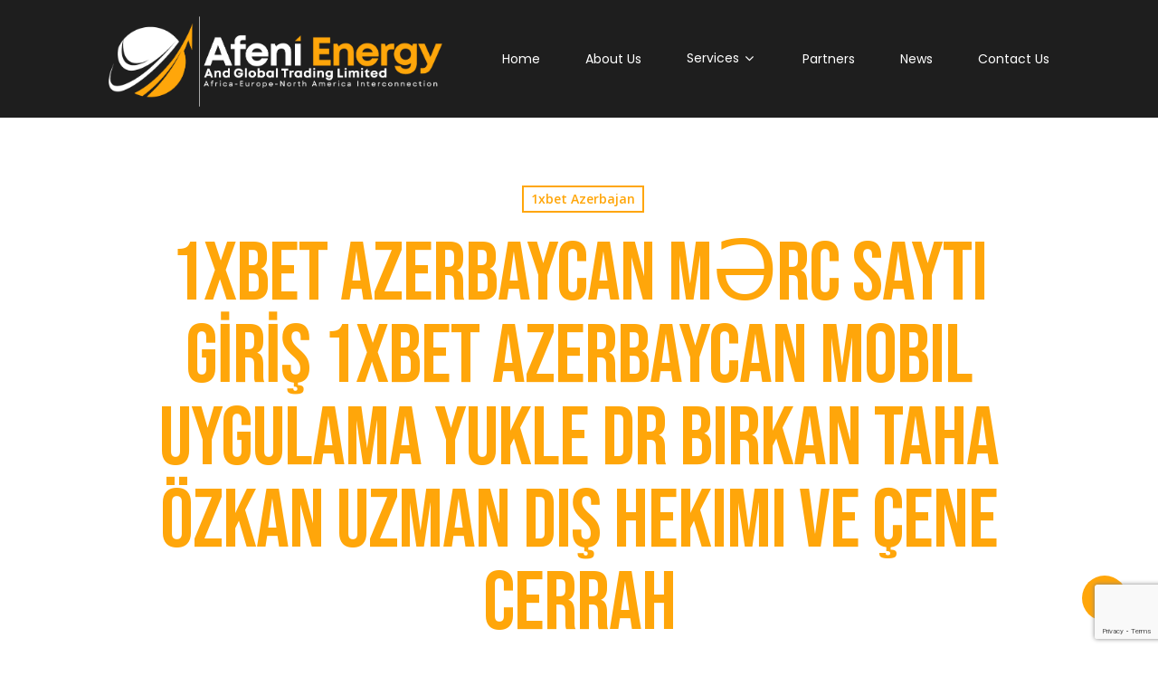

--- FILE ---
content_type: text/html; charset=UTF-8
request_url: http://afeniltd.com/2023/12/14/1xbet-azerbaycan-m%C9%99rc-sayti-gi%CC%87ri%CC%87s-1xbet-azerbaycan-mobil-uygulama-yukle-dr-birkan-taha-ozkan-uzman-dis-hekimi-ve-cene-cerrah/
body_size: 100142
content:
<!doctype html>
<html dir="ltr" lang="en-US" prefix="og: https://ogp.me/ns#" class="no-js">
<head>
	<meta charset="UTF-8">
	<meta name="viewport" content="width=device-width, initial-scale=1, maximum-scale=1, user-scalable=0" /><title>1xbet Azerbaycan Mərc Sayti Gi̇ri̇ş 1xbet Azerbaycan Mobil Uygulama Yukle Dr Birkan Taha Özkan Uzman Diş Hekimi Ve Çene Cerrah - AFENI LIMITED</title>

		<!-- All in One SEO 4.6.7.1 - aioseo.com -->
		<meta name="description" content="1xbet Azerbaycan Mərc Sayti Gi̇ri̇ş 1xbet Azerbaycan Mobil Uygulama Yukle Dr Birkan Taha Özkan Uzman Diş Hekimi Ve Çene Cerrahı1xbet Az Rəsmi Sayt 1xbet Azərbaycan Bukmeker Kontoru, Bonuslar, ApkContentBet Azerbaycan Yükle – Az Indir – Mobil VersiyaCanlı 1xbet⚽bukmeker Kompaniyasinda Hansi Hadisələrə “online” Olaraq Mərc Etmək Olar?Bahis Şirkətinin LisenziyasıBukmeker Kontorunun Bonusları Və PromosyonlarıBet-də Idman Mərc NövləriBahis" />
		<meta name="robots" content="max-image-preview:large" />
		<link rel="canonical" href="https://afeniltd.com/2023/12/14/1xbet-azerbaycan-m%c9%99rc-sayti-gi%cc%87ri%cc%87s-1xbet-azerbaycan-mobil-uygulama-yukle-dr-birkan-taha-ozkan-uzman-dis-hekimi-ve-cene-cerrah/" />
		<meta name="generator" content="All in One SEO (AIOSEO) 4.6.7.1" />
		<meta property="og:locale" content="en_US" />
		<meta property="og:site_name" content="AFENI LIMITED -" />
		<meta property="og:type" content="article" />
		<meta property="og:title" content="1xbet Azerbaycan Mərc Sayti Gi̇ri̇ş 1xbet Azerbaycan Mobil Uygulama Yukle Dr Birkan Taha Özkan Uzman Diş Hekimi Ve Çene Cerrah - AFENI LIMITED" />
		<meta property="og:description" content="1xbet Azerbaycan Mərc Sayti Gi̇ri̇ş 1xbet Azerbaycan Mobil Uygulama Yukle Dr Birkan Taha Özkan Uzman Diş Hekimi Ve Çene Cerrahı1xbet Az Rəsmi Sayt 1xbet Azərbaycan Bukmeker Kontoru, Bonuslar, ApkContentBet Azerbaycan Yükle – Az Indir – Mobil VersiyaCanlı 1xbet⚽bukmeker Kompaniyasinda Hansi Hadisələrə “online” Olaraq Mərc Etmək Olar?Bahis Şirkətinin LisenziyasıBukmeker Kontorunun Bonusları Və PromosyonlarıBet-də Idman Mərc NövləriBahis" />
		<meta property="og:url" content="https://afeniltd.com/2023/12/14/1xbet-azerbaycan-m%c9%99rc-sayti-gi%cc%87ri%cc%87s-1xbet-azerbaycan-mobil-uygulama-yukle-dr-birkan-taha-ozkan-uzman-dis-hekimi-ve-cene-cerrah/" />
		<meta property="og:image" content="http://afeniltd.com/wp-content/uploads/2022/10/logo.png" />
		<meta property="og:image:width" content="973" />
		<meta property="og:image:height" content="264" />
		<meta property="article:published_time" content="2023-12-14T06:12:29+00:00" />
		<meta property="article:modified_time" content="2023-12-14T06:12:29+00:00" />
		<meta name="twitter:card" content="summary_large_image" />
		<meta name="twitter:title" content="1xbet Azerbaycan Mərc Sayti Gi̇ri̇ş 1xbet Azerbaycan Mobil Uygulama Yukle Dr Birkan Taha Özkan Uzman Diş Hekimi Ve Çene Cerrah - AFENI LIMITED" />
		<meta name="twitter:description" content="1xbet Azerbaycan Mərc Sayti Gi̇ri̇ş 1xbet Azerbaycan Mobil Uygulama Yukle Dr Birkan Taha Özkan Uzman Diş Hekimi Ve Çene Cerrahı1xbet Az Rəsmi Sayt 1xbet Azərbaycan Bukmeker Kontoru, Bonuslar, ApkContentBet Azerbaycan Yükle – Az Indir – Mobil VersiyaCanlı 1xbet⚽bukmeker Kompaniyasinda Hansi Hadisələrə “online” Olaraq Mərc Etmək Olar?Bahis Şirkətinin LisenziyasıBukmeker Kontorunun Bonusları Və PromosyonlarıBet-də Idman Mərc NövləriBahis" />
		<meta name="twitter:image" content="https://afeniltd.com/wp-content/uploads/2022/10/logo.png" />
		<script type="application/ld+json" class="aioseo-schema">
			{"@context":"https:\/\/schema.org","@graph":[{"@type":"BlogPosting","@id":"https:\/\/afeniltd.com\/2023\/12\/14\/1xbet-azerbaycan-m%c9%99rc-sayti-gi%cc%87ri%cc%87s-1xbet-azerbaycan-mobil-uygulama-yukle-dr-birkan-taha-ozkan-uzman-dis-hekimi-ve-cene-cerrah\/#blogposting","name":"1xbet Azerbaycan M\u0259rc Sayti Gi\u0307ri\u0307\u015f 1xbet Azerbaycan Mobil Uygulama Yukle Dr Birkan Taha \u00d6zkan Uzman Di\u015f Hekimi Ve \u00c7ene Cerrah - AFENI LIMITED","headline":"1xbet Azerbaycan M\u0259rc Sayti Gi\u0307ri\u0307\u015f 1xbet Azerbaycan Mobil Uygulama Yukle Dr  Birkan Taha \u00d6zkan Uzman Di\u015f Hekimi Ve \u00c7ene Cerrah","author":{"@id":"https:\/\/afeniltd.com\/author\/admin\/#author"},"publisher":{"@id":"https:\/\/afeniltd.com\/#organization"},"image":{"@type":"ImageObject","url":"https:\/\/afeniltd.com\/wp-content\/uploads\/2022\/10\/logo2.png","@id":"https:\/\/afeniltd.com\/#articleImage","width":973,"height":264},"datePublished":"2023-12-14T06:12:29+00:00","dateModified":"2023-12-14T06:12:29+00:00","inLanguage":"en-US","mainEntityOfPage":{"@id":"https:\/\/afeniltd.com\/2023\/12\/14\/1xbet-azerbaycan-m%c9%99rc-sayti-gi%cc%87ri%cc%87s-1xbet-azerbaycan-mobil-uygulama-yukle-dr-birkan-taha-ozkan-uzman-dis-hekimi-ve-cene-cerrah\/#webpage"},"isPartOf":{"@id":"https:\/\/afeniltd.com\/2023\/12\/14\/1xbet-azerbaycan-m%c9%99rc-sayti-gi%cc%87ri%cc%87s-1xbet-azerbaycan-mobil-uygulama-yukle-dr-birkan-taha-ozkan-uzman-dis-hekimi-ve-cene-cerrah\/#webpage"},"articleSection":"1xbet Azerbajan"},{"@type":"BreadcrumbList","@id":"https:\/\/afeniltd.com\/2023\/12\/14\/1xbet-azerbaycan-m%c9%99rc-sayti-gi%cc%87ri%cc%87s-1xbet-azerbaycan-mobil-uygulama-yukle-dr-birkan-taha-ozkan-uzman-dis-hekimi-ve-cene-cerrah\/#breadcrumblist","itemListElement":[{"@type":"ListItem","@id":"https:\/\/afeniltd.com\/#listItem","position":1,"name":"Home","item":"https:\/\/afeniltd.com\/","nextItem":"https:\/\/afeniltd.com\/2023\/#listItem"},{"@type":"ListItem","@id":"https:\/\/afeniltd.com\/2023\/#listItem","position":2,"name":"2023","item":"https:\/\/afeniltd.com\/2023\/","nextItem":"https:\/\/afeniltd.com\/2023\/12\/#listItem","previousItem":"https:\/\/afeniltd.com\/#listItem"},{"@type":"ListItem","@id":"https:\/\/afeniltd.com\/2023\/12\/#listItem","position":3,"name":"December","item":"https:\/\/afeniltd.com\/2023\/12\/","nextItem":"https:\/\/afeniltd.com\/2023\/12\/14\/#listItem","previousItem":"https:\/\/afeniltd.com\/2023\/#listItem"},{"@type":"ListItem","@id":"https:\/\/afeniltd.com\/2023\/12\/14\/#listItem","position":4,"name":"14","item":"https:\/\/afeniltd.com\/2023\/12\/14\/","nextItem":"https:\/\/afeniltd.com\/2023\/12\/14\/1xbet-azerbaycan-m%c9%99rc-sayti-gi%cc%87ri%cc%87s-1xbet-azerbaycan-mobil-uygulama-yukle-dr-birkan-taha-ozkan-uzman-dis-hekimi-ve-cene-cerrah\/#listItem","previousItem":"https:\/\/afeniltd.com\/2023\/12\/#listItem"},{"@type":"ListItem","@id":"https:\/\/afeniltd.com\/2023\/12\/14\/1xbet-azerbaycan-m%c9%99rc-sayti-gi%cc%87ri%cc%87s-1xbet-azerbaycan-mobil-uygulama-yukle-dr-birkan-taha-ozkan-uzman-dis-hekimi-ve-cene-cerrah\/#listItem","position":5,"name":"1xbet Azerbaycan M\u0259rc Sayti Gi\u0307ri\u0307\u015f 1xbet Azerbaycan Mobil Uygulama Yukle Dr  Birkan Taha \u00d6zkan Uzman Di\u015f Hekimi Ve \u00c7ene Cerrah","previousItem":"https:\/\/afeniltd.com\/2023\/12\/14\/#listItem"}]},{"@type":"Organization","@id":"https:\/\/afeniltd.com\/#organization","name":"AFENI LIMITED","url":"https:\/\/afeniltd.com\/","telephone":"+254784653968","logo":{"@type":"ImageObject","url":"https:\/\/afeniltd.com\/wp-content\/uploads\/2022\/10\/logo2.png","@id":"https:\/\/afeniltd.com\/2023\/12\/14\/1xbet-azerbaycan-m%c9%99rc-sayti-gi%cc%87ri%cc%87s-1xbet-azerbaycan-mobil-uygulama-yukle-dr-birkan-taha-ozkan-uzman-dis-hekimi-ve-cene-cerrah\/#organizationLogo","width":973,"height":264},"image":{"@id":"https:\/\/afeniltd.com\/2023\/12\/14\/1xbet-azerbaycan-m%c9%99rc-sayti-gi%cc%87ri%cc%87s-1xbet-azerbaycan-mobil-uygulama-yukle-dr-birkan-taha-ozkan-uzman-dis-hekimi-ve-cene-cerrah\/#organizationLogo"}},{"@type":"Person","@id":"https:\/\/afeniltd.com\/author\/admin\/#author","url":"https:\/\/afeniltd.com\/author\/admin\/","name":"admin","image":{"@type":"ImageObject","@id":"https:\/\/afeniltd.com\/2023\/12\/14\/1xbet-azerbaycan-m%c9%99rc-sayti-gi%cc%87ri%cc%87s-1xbet-azerbaycan-mobil-uygulama-yukle-dr-birkan-taha-ozkan-uzman-dis-hekimi-ve-cene-cerrah\/#authorImage","url":"https:\/\/secure.gravatar.com\/avatar\/ae469827c72b2e7000f22f3b9e1bef688d2a50a9f04f45f8f8850ab58aafdbaf?s=96&d=mm&r=g","width":96,"height":96,"caption":"admin"}},{"@type":"WebPage","@id":"https:\/\/afeniltd.com\/2023\/12\/14\/1xbet-azerbaycan-m%c9%99rc-sayti-gi%cc%87ri%cc%87s-1xbet-azerbaycan-mobil-uygulama-yukle-dr-birkan-taha-ozkan-uzman-dis-hekimi-ve-cene-cerrah\/#webpage","url":"https:\/\/afeniltd.com\/2023\/12\/14\/1xbet-azerbaycan-m%c9%99rc-sayti-gi%cc%87ri%cc%87s-1xbet-azerbaycan-mobil-uygulama-yukle-dr-birkan-taha-ozkan-uzman-dis-hekimi-ve-cene-cerrah\/","name":"1xbet Azerbaycan M\u0259rc Sayti Gi\u0307ri\u0307\u015f 1xbet Azerbaycan Mobil Uygulama Yukle Dr Birkan Taha \u00d6zkan Uzman Di\u015f Hekimi Ve \u00c7ene Cerrah - AFENI LIMITED","description":"1xbet Azerbaycan M\u0259rc Sayti Gi\u0307ri\u0307\u015f 1xbet Azerbaycan Mobil Uygulama Yukle Dr Birkan Taha \u00d6zkan Uzman Di\u015f Hekimi Ve \u00c7ene Cerrah\u01311xbet Az R\u0259smi Sayt 1xbet Az\u0259rbaycan Bukmeker Kontoru, Bonuslar, ApkContentBet Azerbaycan Y\u00fckle \u2013 Az Indir \u2013 Mobil VersiyaCanl\u0131 1xbet\u26bdbukmeker Kompaniyasinda Hansi Hadis\u0259l\u0259r\u0259 \u201conline\u201d Olaraq M\u0259rc Etm\u0259k Olar?Bahis \u015eirk\u0259tinin Lisenziyas\u0131Bukmeker Kontorunun Bonuslar\u0131 V\u0259 Promosyonlar\u0131Bet-d\u0259 Idman M\u0259rc N\u00f6vl\u0259riBahis","inLanguage":"en-US","isPartOf":{"@id":"https:\/\/afeniltd.com\/#website"},"breadcrumb":{"@id":"https:\/\/afeniltd.com\/2023\/12\/14\/1xbet-azerbaycan-m%c9%99rc-sayti-gi%cc%87ri%cc%87s-1xbet-azerbaycan-mobil-uygulama-yukle-dr-birkan-taha-ozkan-uzman-dis-hekimi-ve-cene-cerrah\/#breadcrumblist"},"author":{"@id":"https:\/\/afeniltd.com\/author\/admin\/#author"},"creator":{"@id":"https:\/\/afeniltd.com\/author\/admin\/#author"},"datePublished":"2023-12-14T06:12:29+00:00","dateModified":"2023-12-14T06:12:29+00:00"},{"@type":"WebSite","@id":"https:\/\/afeniltd.com\/#website","url":"https:\/\/afeniltd.com\/","name":"AFENI LIMITED","inLanguage":"en-US","publisher":{"@id":"https:\/\/afeniltd.com\/#organization"}}]}
		</script>
		<!-- All in One SEO -->

<link rel='dns-prefetch' href='//fonts.googleapis.com' />
<link rel="alternate" type="application/rss+xml" title="AFENI LIMITED &raquo; Feed" href="https://afeniltd.com/feed/" />
<link rel="alternate" type="application/rss+xml" title="AFENI LIMITED &raquo; Comments Feed" href="https://afeniltd.com/comments/feed/" />
<link rel="alternate" type="application/rss+xml" title="AFENI LIMITED &raquo; 1xbet Azerbaycan Mərc Sayti Gi̇ri̇ş 1xbet Azerbaycan Mobil Uygulama Yukle Dr  Birkan Taha Özkan Uzman Diş Hekimi Ve Çene Cerrah Comments Feed" href="https://afeniltd.com/2023/12/14/1xbet-azerbaycan-m%c9%99rc-sayti-gi%cc%87ri%cc%87s-1xbet-azerbaycan-mobil-uygulama-yukle-dr-birkan-taha-ozkan-uzman-dis-hekimi-ve-cene-cerrah/feed/" />
<link rel="alternate" title="oEmbed (JSON)" type="application/json+oembed" href="https://afeniltd.com/wp-json/oembed/1.0/embed?url=https%3A%2F%2Fafeniltd.com%2F2023%2F12%2F14%2F1xbet-azerbaycan-m%25c9%2599rc-sayti-gi%25cc%2587ri%25cc%2587s-1xbet-azerbaycan-mobil-uygulama-yukle-dr-birkan-taha-ozkan-uzman-dis-hekimi-ve-cene-cerrah%2F" />
<link rel="alternate" title="oEmbed (XML)" type="text/xml+oembed" href="https://afeniltd.com/wp-json/oembed/1.0/embed?url=https%3A%2F%2Fafeniltd.com%2F2023%2F12%2F14%2F1xbet-azerbaycan-m%25c9%2599rc-sayti-gi%25cc%2587ri%25cc%2587s-1xbet-azerbaycan-mobil-uygulama-yukle-dr-birkan-taha-ozkan-uzman-dis-hekimi-ve-cene-cerrah%2F&#038;format=xml" />
<style id='wp-img-auto-sizes-contain-inline-css' type='text/css'>
img:is([sizes=auto i],[sizes^="auto," i]){contain-intrinsic-size:3000px 1500px}
/*# sourceURL=wp-img-auto-sizes-contain-inline-css */
</style>
<style id='wp-emoji-styles-inline-css' type='text/css'>

	img.wp-smiley, img.emoji {
		display: inline !important;
		border: none !important;
		box-shadow: none !important;
		height: 1em !important;
		width: 1em !important;
		margin: 0 0.07em !important;
		vertical-align: -0.1em !important;
		background: none !important;
		padding: 0 !important;
	}
/*# sourceURL=wp-emoji-styles-inline-css */
</style>
<style id='wp-block-library-inline-css' type='text/css'>
:root{--wp-block-synced-color:#7a00df;--wp-block-synced-color--rgb:122,0,223;--wp-bound-block-color:var(--wp-block-synced-color);--wp-editor-canvas-background:#ddd;--wp-admin-theme-color:#007cba;--wp-admin-theme-color--rgb:0,124,186;--wp-admin-theme-color-darker-10:#006ba1;--wp-admin-theme-color-darker-10--rgb:0,107,160.5;--wp-admin-theme-color-darker-20:#005a87;--wp-admin-theme-color-darker-20--rgb:0,90,135;--wp-admin-border-width-focus:2px}@media (min-resolution:192dpi){:root{--wp-admin-border-width-focus:1.5px}}.wp-element-button{cursor:pointer}:root .has-very-light-gray-background-color{background-color:#eee}:root .has-very-dark-gray-background-color{background-color:#313131}:root .has-very-light-gray-color{color:#eee}:root .has-very-dark-gray-color{color:#313131}:root .has-vivid-green-cyan-to-vivid-cyan-blue-gradient-background{background:linear-gradient(135deg,#00d084,#0693e3)}:root .has-purple-crush-gradient-background{background:linear-gradient(135deg,#34e2e4,#4721fb 50%,#ab1dfe)}:root .has-hazy-dawn-gradient-background{background:linear-gradient(135deg,#faaca8,#dad0ec)}:root .has-subdued-olive-gradient-background{background:linear-gradient(135deg,#fafae1,#67a671)}:root .has-atomic-cream-gradient-background{background:linear-gradient(135deg,#fdd79a,#004a59)}:root .has-nightshade-gradient-background{background:linear-gradient(135deg,#330968,#31cdcf)}:root .has-midnight-gradient-background{background:linear-gradient(135deg,#020381,#2874fc)}:root{--wp--preset--font-size--normal:16px;--wp--preset--font-size--huge:42px}.has-regular-font-size{font-size:1em}.has-larger-font-size{font-size:2.625em}.has-normal-font-size{font-size:var(--wp--preset--font-size--normal)}.has-huge-font-size{font-size:var(--wp--preset--font-size--huge)}.has-text-align-center{text-align:center}.has-text-align-left{text-align:left}.has-text-align-right{text-align:right}.has-fit-text{white-space:nowrap!important}#end-resizable-editor-section{display:none}.aligncenter{clear:both}.items-justified-left{justify-content:flex-start}.items-justified-center{justify-content:center}.items-justified-right{justify-content:flex-end}.items-justified-space-between{justify-content:space-between}.screen-reader-text{border:0;clip-path:inset(50%);height:1px;margin:-1px;overflow:hidden;padding:0;position:absolute;width:1px;word-wrap:normal!important}.screen-reader-text:focus{background-color:#ddd;clip-path:none;color:#444;display:block;font-size:1em;height:auto;left:5px;line-height:normal;padding:15px 23px 14px;text-decoration:none;top:5px;width:auto;z-index:100000}html :where(.has-border-color){border-style:solid}html :where([style*=border-top-color]){border-top-style:solid}html :where([style*=border-right-color]){border-right-style:solid}html :where([style*=border-bottom-color]){border-bottom-style:solid}html :where([style*=border-left-color]){border-left-style:solid}html :where([style*=border-width]){border-style:solid}html :where([style*=border-top-width]){border-top-style:solid}html :where([style*=border-right-width]){border-right-style:solid}html :where([style*=border-bottom-width]){border-bottom-style:solid}html :where([style*=border-left-width]){border-left-style:solid}html :where(img[class*=wp-image-]){height:auto;max-width:100%}:where(figure){margin:0 0 1em}html :where(.is-position-sticky){--wp-admin--admin-bar--position-offset:var(--wp-admin--admin-bar--height,0px)}@media screen and (max-width:600px){html :where(.is-position-sticky){--wp-admin--admin-bar--position-offset:0px}}

/*# sourceURL=wp-block-library-inline-css */
</style><style id='global-styles-inline-css' type='text/css'>
:root{--wp--preset--aspect-ratio--square: 1;--wp--preset--aspect-ratio--4-3: 4/3;--wp--preset--aspect-ratio--3-4: 3/4;--wp--preset--aspect-ratio--3-2: 3/2;--wp--preset--aspect-ratio--2-3: 2/3;--wp--preset--aspect-ratio--16-9: 16/9;--wp--preset--aspect-ratio--9-16: 9/16;--wp--preset--color--black: #000000;--wp--preset--color--cyan-bluish-gray: #abb8c3;--wp--preset--color--white: #ffffff;--wp--preset--color--pale-pink: #f78da7;--wp--preset--color--vivid-red: #cf2e2e;--wp--preset--color--luminous-vivid-orange: #ff6900;--wp--preset--color--luminous-vivid-amber: #fcb900;--wp--preset--color--light-green-cyan: #7bdcb5;--wp--preset--color--vivid-green-cyan: #00d084;--wp--preset--color--pale-cyan-blue: #8ed1fc;--wp--preset--color--vivid-cyan-blue: #0693e3;--wp--preset--color--vivid-purple: #9b51e0;--wp--preset--gradient--vivid-cyan-blue-to-vivid-purple: linear-gradient(135deg,rgb(6,147,227) 0%,rgb(155,81,224) 100%);--wp--preset--gradient--light-green-cyan-to-vivid-green-cyan: linear-gradient(135deg,rgb(122,220,180) 0%,rgb(0,208,130) 100%);--wp--preset--gradient--luminous-vivid-amber-to-luminous-vivid-orange: linear-gradient(135deg,rgb(252,185,0) 0%,rgb(255,105,0) 100%);--wp--preset--gradient--luminous-vivid-orange-to-vivid-red: linear-gradient(135deg,rgb(255,105,0) 0%,rgb(207,46,46) 100%);--wp--preset--gradient--very-light-gray-to-cyan-bluish-gray: linear-gradient(135deg,rgb(238,238,238) 0%,rgb(169,184,195) 100%);--wp--preset--gradient--cool-to-warm-spectrum: linear-gradient(135deg,rgb(74,234,220) 0%,rgb(151,120,209) 20%,rgb(207,42,186) 40%,rgb(238,44,130) 60%,rgb(251,105,98) 80%,rgb(254,248,76) 100%);--wp--preset--gradient--blush-light-purple: linear-gradient(135deg,rgb(255,206,236) 0%,rgb(152,150,240) 100%);--wp--preset--gradient--blush-bordeaux: linear-gradient(135deg,rgb(254,205,165) 0%,rgb(254,45,45) 50%,rgb(107,0,62) 100%);--wp--preset--gradient--luminous-dusk: linear-gradient(135deg,rgb(255,203,112) 0%,rgb(199,81,192) 50%,rgb(65,88,208) 100%);--wp--preset--gradient--pale-ocean: linear-gradient(135deg,rgb(255,245,203) 0%,rgb(182,227,212) 50%,rgb(51,167,181) 100%);--wp--preset--gradient--electric-grass: linear-gradient(135deg,rgb(202,248,128) 0%,rgb(113,206,126) 100%);--wp--preset--gradient--midnight: linear-gradient(135deg,rgb(2,3,129) 0%,rgb(40,116,252) 100%);--wp--preset--font-size--small: 13px;--wp--preset--font-size--medium: 20px;--wp--preset--font-size--large: 36px;--wp--preset--font-size--x-large: 42px;--wp--preset--spacing--20: 0.44rem;--wp--preset--spacing--30: 0.67rem;--wp--preset--spacing--40: 1rem;--wp--preset--spacing--50: 1.5rem;--wp--preset--spacing--60: 2.25rem;--wp--preset--spacing--70: 3.38rem;--wp--preset--spacing--80: 5.06rem;--wp--preset--shadow--natural: 6px 6px 9px rgba(0, 0, 0, 0.2);--wp--preset--shadow--deep: 12px 12px 50px rgba(0, 0, 0, 0.4);--wp--preset--shadow--sharp: 6px 6px 0px rgba(0, 0, 0, 0.2);--wp--preset--shadow--outlined: 6px 6px 0px -3px rgb(255, 255, 255), 6px 6px rgb(0, 0, 0);--wp--preset--shadow--crisp: 6px 6px 0px rgb(0, 0, 0);}:where(.is-layout-flex){gap: 0.5em;}:where(.is-layout-grid){gap: 0.5em;}body .is-layout-flex{display: flex;}.is-layout-flex{flex-wrap: wrap;align-items: center;}.is-layout-flex > :is(*, div){margin: 0;}body .is-layout-grid{display: grid;}.is-layout-grid > :is(*, div){margin: 0;}:where(.wp-block-columns.is-layout-flex){gap: 2em;}:where(.wp-block-columns.is-layout-grid){gap: 2em;}:where(.wp-block-post-template.is-layout-flex){gap: 1.25em;}:where(.wp-block-post-template.is-layout-grid){gap: 1.25em;}.has-black-color{color: var(--wp--preset--color--black) !important;}.has-cyan-bluish-gray-color{color: var(--wp--preset--color--cyan-bluish-gray) !important;}.has-white-color{color: var(--wp--preset--color--white) !important;}.has-pale-pink-color{color: var(--wp--preset--color--pale-pink) !important;}.has-vivid-red-color{color: var(--wp--preset--color--vivid-red) !important;}.has-luminous-vivid-orange-color{color: var(--wp--preset--color--luminous-vivid-orange) !important;}.has-luminous-vivid-amber-color{color: var(--wp--preset--color--luminous-vivid-amber) !important;}.has-light-green-cyan-color{color: var(--wp--preset--color--light-green-cyan) !important;}.has-vivid-green-cyan-color{color: var(--wp--preset--color--vivid-green-cyan) !important;}.has-pale-cyan-blue-color{color: var(--wp--preset--color--pale-cyan-blue) !important;}.has-vivid-cyan-blue-color{color: var(--wp--preset--color--vivid-cyan-blue) !important;}.has-vivid-purple-color{color: var(--wp--preset--color--vivid-purple) !important;}.has-black-background-color{background-color: var(--wp--preset--color--black) !important;}.has-cyan-bluish-gray-background-color{background-color: var(--wp--preset--color--cyan-bluish-gray) !important;}.has-white-background-color{background-color: var(--wp--preset--color--white) !important;}.has-pale-pink-background-color{background-color: var(--wp--preset--color--pale-pink) !important;}.has-vivid-red-background-color{background-color: var(--wp--preset--color--vivid-red) !important;}.has-luminous-vivid-orange-background-color{background-color: var(--wp--preset--color--luminous-vivid-orange) !important;}.has-luminous-vivid-amber-background-color{background-color: var(--wp--preset--color--luminous-vivid-amber) !important;}.has-light-green-cyan-background-color{background-color: var(--wp--preset--color--light-green-cyan) !important;}.has-vivid-green-cyan-background-color{background-color: var(--wp--preset--color--vivid-green-cyan) !important;}.has-pale-cyan-blue-background-color{background-color: var(--wp--preset--color--pale-cyan-blue) !important;}.has-vivid-cyan-blue-background-color{background-color: var(--wp--preset--color--vivid-cyan-blue) !important;}.has-vivid-purple-background-color{background-color: var(--wp--preset--color--vivid-purple) !important;}.has-black-border-color{border-color: var(--wp--preset--color--black) !important;}.has-cyan-bluish-gray-border-color{border-color: var(--wp--preset--color--cyan-bluish-gray) !important;}.has-white-border-color{border-color: var(--wp--preset--color--white) !important;}.has-pale-pink-border-color{border-color: var(--wp--preset--color--pale-pink) !important;}.has-vivid-red-border-color{border-color: var(--wp--preset--color--vivid-red) !important;}.has-luminous-vivid-orange-border-color{border-color: var(--wp--preset--color--luminous-vivid-orange) !important;}.has-luminous-vivid-amber-border-color{border-color: var(--wp--preset--color--luminous-vivid-amber) !important;}.has-light-green-cyan-border-color{border-color: var(--wp--preset--color--light-green-cyan) !important;}.has-vivid-green-cyan-border-color{border-color: var(--wp--preset--color--vivid-green-cyan) !important;}.has-pale-cyan-blue-border-color{border-color: var(--wp--preset--color--pale-cyan-blue) !important;}.has-vivid-cyan-blue-border-color{border-color: var(--wp--preset--color--vivid-cyan-blue) !important;}.has-vivid-purple-border-color{border-color: var(--wp--preset--color--vivid-purple) !important;}.has-vivid-cyan-blue-to-vivid-purple-gradient-background{background: var(--wp--preset--gradient--vivid-cyan-blue-to-vivid-purple) !important;}.has-light-green-cyan-to-vivid-green-cyan-gradient-background{background: var(--wp--preset--gradient--light-green-cyan-to-vivid-green-cyan) !important;}.has-luminous-vivid-amber-to-luminous-vivid-orange-gradient-background{background: var(--wp--preset--gradient--luminous-vivid-amber-to-luminous-vivid-orange) !important;}.has-luminous-vivid-orange-to-vivid-red-gradient-background{background: var(--wp--preset--gradient--luminous-vivid-orange-to-vivid-red) !important;}.has-very-light-gray-to-cyan-bluish-gray-gradient-background{background: var(--wp--preset--gradient--very-light-gray-to-cyan-bluish-gray) !important;}.has-cool-to-warm-spectrum-gradient-background{background: var(--wp--preset--gradient--cool-to-warm-spectrum) !important;}.has-blush-light-purple-gradient-background{background: var(--wp--preset--gradient--blush-light-purple) !important;}.has-blush-bordeaux-gradient-background{background: var(--wp--preset--gradient--blush-bordeaux) !important;}.has-luminous-dusk-gradient-background{background: var(--wp--preset--gradient--luminous-dusk) !important;}.has-pale-ocean-gradient-background{background: var(--wp--preset--gradient--pale-ocean) !important;}.has-electric-grass-gradient-background{background: var(--wp--preset--gradient--electric-grass) !important;}.has-midnight-gradient-background{background: var(--wp--preset--gradient--midnight) !important;}.has-small-font-size{font-size: var(--wp--preset--font-size--small) !important;}.has-medium-font-size{font-size: var(--wp--preset--font-size--medium) !important;}.has-large-font-size{font-size: var(--wp--preset--font-size--large) !important;}.has-x-large-font-size{font-size: var(--wp--preset--font-size--x-large) !important;}
/*# sourceURL=global-styles-inline-css */
</style>

<style id='classic-theme-styles-inline-css' type='text/css'>
/*! This file is auto-generated */
.wp-block-button__link{color:#fff;background-color:#32373c;border-radius:9999px;box-shadow:none;text-decoration:none;padding:calc(.667em + 2px) calc(1.333em + 2px);font-size:1.125em}.wp-block-file__button{background:#32373c;color:#fff;text-decoration:none}
/*# sourceURL=/wp-includes/css/classic-themes.min.css */
</style>
<link rel='stylesheet' id='contact-form-7-css' href='http://afeniltd.com/wp-content/plugins/contact-form-7/includes/css/styles.css?ver=5.9.7' type='text/css' media='all' />
<link rel='stylesheet' id='salient-social-css' href='http://afeniltd.com/wp-content/plugins/salient-social/css/style.css?ver=1.2' type='text/css' media='all' />
<style id='salient-social-inline-css' type='text/css'>

  .sharing-default-minimal .nectar-love.loved,
  body .nectar-social[data-color-override="override"].fixed > a:before, 
  body .nectar-social[data-color-override="override"].fixed .nectar-social-inner a,
  .sharing-default-minimal .nectar-social[data-color-override="override"] .nectar-social-inner a:hover {
    background-color: #ffa60a;
  }
  .nectar-social.hover .nectar-love.loved,
  .nectar-social.hover > .nectar-love-button a:hover,
  .nectar-social[data-color-override="override"].hover > div a:hover,
  #single-below-header .nectar-social[data-color-override="override"].hover > div a:hover,
  .nectar-social[data-color-override="override"].hover .share-btn:hover,
  .sharing-default-minimal .nectar-social[data-color-override="override"] .nectar-social-inner a {
    border-color: #ffa60a;
  }
  #single-below-header .nectar-social.hover .nectar-love.loved i,
  #single-below-header .nectar-social.hover[data-color-override="override"] a:hover,
  #single-below-header .nectar-social.hover[data-color-override="override"] a:hover i,
  #single-below-header .nectar-social.hover .nectar-love-button a:hover i,
  .nectar-love:hover i,
  .hover .nectar-love:hover .total_loves,
  .nectar-love.loved i,
  .nectar-social.hover .nectar-love.loved .total_loves,
  .nectar-social.hover .share-btn:hover, 
  .nectar-social[data-color-override="override"].hover .nectar-social-inner a:hover,
  .nectar-social[data-color-override="override"].hover > div:hover span,
  .sharing-default-minimal .nectar-social[data-color-override="override"] .nectar-social-inner a:not(:hover) i,
  .sharing-default-minimal .nectar-social[data-color-override="override"] .nectar-social-inner a:not(:hover) {
    color: #ffa60a;
  }
/*# sourceURL=salient-social-inline-css */
</style>
<link rel='stylesheet' id='font-awesome-css' href='http://afeniltd.com/wp-content/themes/salient/css/font-awesome-legacy.min.css?ver=4.7.1' type='text/css' media='all' />
<link rel='stylesheet' id='salient-grid-system-css' href='http://afeniltd.com/wp-content/themes/salient/css/grid-system.css?ver=13.0.3' type='text/css' media='all' />
<link rel='stylesheet' id='main-styles-css' href='http://afeniltd.com/wp-content/themes/salient/css/style.css?ver=13.0.3' type='text/css' media='all' />
<link rel='stylesheet' id='nectar-single-styles-css' href='http://afeniltd.com/wp-content/themes/salient/css/single.css?ver=13.0.3' type='text/css' media='all' />
<link rel='stylesheet' id='nectar_default_font_open_sans-css' href='https://fonts.googleapis.com/css?family=Open+Sans%3A300%2C400%2C600%2C700&#038;subset=latin%2Clatin-ext' type='text/css' media='all' />
<link rel='stylesheet' id='responsive-css' href='http://afeniltd.com/wp-content/themes/salient/css/responsive.css?ver=13.0.3' type='text/css' media='all' />
<link rel='stylesheet' id='skin-material-css' href='http://afeniltd.com/wp-content/themes/salient/css/skin-material.css?ver=13.0.3' type='text/css' media='all' />
<link rel='stylesheet' id='salient-wp-menu-dynamic-css' href='http://afeniltd.com/wp-content/uploads/salient/menu-dynamic.css?ver=50947' type='text/css' media='all' />
<link rel='stylesheet' id='dynamic-css-css' href='http://afeniltd.com/wp-content/themes/salient/css/salient-dynamic-styles.css?ver=99513' type='text/css' media='all' />
<style id='dynamic-css-inline-css' type='text/css'>
#page-header-bg h1,#page-header-bg .subheader,.nectar-box-roll .overlaid-content h1,.nectar-box-roll .overlaid-content .subheader,#page-header-bg #portfolio-nav a i,body .section-title #portfolio-nav a:hover i,.page-header-no-bg h1,.page-header-no-bg span,#page-header-bg #portfolio-nav a i,#page-header-bg span,#page-header-bg #single-below-header a:hover,#page-header-bg #single-below-header a:focus,#page-header-bg.fullscreen-header .author-section a{color:#ffffff!important;}body #page-header-bg .pinterest-share i,body #page-header-bg .facebook-share i,body #page-header-bg .linkedin-share i,body #page-header-bg .twitter-share i,body #page-header-bg .google-plus-share i,body #page-header-bg .icon-salient-heart,body #page-header-bg .icon-salient-heart-2{color:#ffffff;}#page-header-bg[data-post-hs="default_minimal"] .inner-wrap > a:not(:hover){color:#ffffff;border-color:rgba(255,255,255,0.4);}.single #page-header-bg #single-below-header > span{border-color:rgba(255,255,255,0.4);}body .section-title #portfolio-nav a:hover i{opacity:0.75;}.single #page-header-bg .blog-title #single-meta .nectar-social.hover > div a,.single #page-header-bg .blog-title #single-meta > div a,.single #page-header-bg .blog-title #single-meta ul .n-shortcode a,#page-header-bg .blog-title #single-meta .nectar-social.hover .share-btn{border-color:rgba(255,255,255,0.4);}.single #page-header-bg .blog-title #single-meta .nectar-social.hover > div a:hover,#page-header-bg .blog-title #single-meta .nectar-social.hover .share-btn:hover,.single #page-header-bg .blog-title #single-meta div > a:hover,.single #page-header-bg .blog-title #single-meta ul .n-shortcode a:hover,.single #page-header-bg .blog-title #single-meta ul li:not(.meta-share-count):hover > a{border-color:rgba(255,255,255,1);}.single #page-header-bg #single-meta div span,.single #page-header-bg #single-meta > div a,.single #page-header-bg #single-meta > div i{color:#ffffff!important;}.single #page-header-bg #single-meta ul .meta-share-count .nectar-social a i{color:rgba(255,255,255,0.7)!important;}.single #page-header-bg #single-meta ul .meta-share-count .nectar-social a:hover i{color:rgba(255,255,255,1)!important;}@media only screen and (min-width:1000px){body #ajax-content-wrap.no-scroll{min-height:calc(100vh - 130px);height:calc(100vh - 130px)!important;}}@media only screen and (min-width:1000px){#page-header-wrap.fullscreen-header,#page-header-wrap.fullscreen-header #page-header-bg,html:not(.nectar-box-roll-loaded) .nectar-box-roll > #page-header-bg.fullscreen-header,.nectar_fullscreen_zoom_recent_projects,#nectar_fullscreen_rows:not(.afterLoaded) > div{height:calc(100vh - 129px);}.wpb_row.vc_row-o-full-height.top-level,.wpb_row.vc_row-o-full-height.top-level > .col.span_12{min-height:calc(100vh - 129px);}html:not(.nectar-box-roll-loaded) .nectar-box-roll > #page-header-bg.fullscreen-header{top:130px;}.nectar-slider-wrap[data-fullscreen="true"]:not(.loaded),.nectar-slider-wrap[data-fullscreen="true"]:not(.loaded) .swiper-container{height:calc(100vh - 128px)!important;}.admin-bar .nectar-slider-wrap[data-fullscreen="true"]:not(.loaded),.admin-bar .nectar-slider-wrap[data-fullscreen="true"]:not(.loaded) .swiper-container{height:calc(100vh - 128px - 32px)!important;}}.screen-reader-text,.nectar-skip-to-content:not(:focus){border:0;clip:rect(1px,1px,1px,1px);clip-path:inset(50%);height:1px;margin:-1px;overflow:hidden;padding:0;position:absolute!important;width:1px;word-wrap:normal!important;}
.top-bar {
    background-color: #131313;
    padding: 15px 0;
}

.top-bar .top-address {
    color: #fff;
    font-size: 14px;
}

.top-info {
    margin: 0;
    display: flex;
    align-items: center;
    justify-content: end;
}

.top-info li {
    color: #fff;
    font-size: 14px;
    width: calc(100% / 2);
}

.top-info li a {
    color: #fff;
}

.top-info li + li {text-align: right;}


.main-banner-sec h1 strong {
    color: #ffa60a;
    font-weight: 400;
    font-family: Bebas Neue;
}

.custom-btn {
    margin-bottom: 0;
    display: flex;
    margin: auto;
    width: 200px;
    text-align: center;
    height: 55px;
    align-items: center;
    justify-content: center;
    font-size: 16px !important;
}

.about-img img {
    display: table;
    margin: auto;
}

.about-caption .custom-btn {
    margin-left: 0;
}

.about-caption h3 {
    margin-bottom: 16px !important;
}

.about-caption p {
    margin-bottom: 0 !important;
    font-weight: 400;
}
.custom-title2 {
    color: #01477f;
    margin-bottom: 60px !important;
}
ul#menu-footer-social {
    display: flex;
    align-items: center;
}

ul#menu-footer-social li {
    margin-right: 30px;
}
#footer-outer .widget {
    margin-bottom: 0 !important;
}

#footer-outer .widget h4, #sidebar h4 {
    margin-bottom: 30px;
    color: #fff;
    font-size: 18px;
    font-family: 'Poppins' !important;
    font-weight: 600;
    text-transform: uppercase;
}

#footer-outer #footer-widgets .col p {
    color: #fff;
    font-size: 14px;
    border-bottom: 1px solid #fff;
    margin-bottom: 10px;
    display: inline-block;
    width: 85%;
    padding-bottom: 10px;
}

#footer-outer #footer-widgets .col p a {
    color: #fff;
}

#text-3 .textwidget p {
    width: 100% !important;
    border: none !important;
    margin-bottom: 0 !important;
}

#footer-widgets .span_4:nth-child(2) {
    width: 39%;
}

#footer-widgets .span_4:nth-child(3) {
    width: 29%;
}

#menu-footer-menu {column-count: 2;}

#menu-footer-menu li a {
    font-size: 14px;
    color: #fff !important;
}

#footer-widgets .span_4:nth-child(1) {
    width: 28%;
}

#menu-footer-menu li {
    list-style: disc !important;
}

#text-3 .textwidget p br {
    display: none;
}

#text-3 .textwidget p .wpcf7-text, #text-3 .textwidget p textarea{
    background-color: transparent !important;
    border: 1px solid #fff;
    border-radius: 0;
    margin-bottom: 11px;
    height: 33px;
    color: #fff;
    font-size: 12px;
    font-family: 'Poppins' !important;
    font-weight: 300;
}

#text-3 .textwidget p textarea {
    height: 114px;
    resize: none;
}

.wpcf7-submit {
    margin-bottom: 0 !important;
}

.custom-title {
    position: relative;
    letter-spacing: 2px;
}

.custom-title:before {
    content: '';
    position: absolute;
    top: 0;
    background-color: #ffa60a;
    width: 325px;
    height: 2px;
    left: 0;
    right: 0;
    margin: auto;
    bottom: 0;
    z-index: -9;
}

.custom-title:after {
    content: '';
    position: absolute;
    top: 0;
    background-color: #01477e;
    width: 230px;
    height: 2px;
    left: 0;
    right: 0;
    margin: auto;
    bottom: 0;
    z-index: -9;
}

.partner-sec .custom-title {
    color: #01477f;
    margin-bottom: 60px !important;
}

.partner-sec .custom-title:after {
    background-color: #fff;
}

.news-sec .wp-post-image {
    width: 100% !important;
}

.category-news {
    background-color: #fff;
    box-shadow: 0px 3px 21px 0px rgba(0, 0, 0, 0.51);
    margin-bottom: 0 !important;
}

.news-sec .category-news .post-header h3 a {
    line-height: normal;
    font-size: 31px;
    letter-spacing: 1px;
}

.news-sec .post-header {
    padding: 20px 20px 0;
    line-height: normal;
}

.news-sec .excerpt {
    padding: 0 20px 25px;
    font-size: 13px;
    line-height: 22px;
    padding-right: 70px;
    font-weight: 400;
}

.news-sec .custom-title:after {
    background-color: #f3f3f3;
}

.service-sec .row-bg {
    background-size: cover;
}

.service-sec .row-bg-wrap {
    height: 595px;
}

.service-sec .carousel-item {
    background-color: #fff;
    padding: 0 !important;
    margin: 0 10px;
    box-shadow: 0px 1px 46px 0px rgba(0, 0, 0, 0.14);
}

.service-sec .carousel-item h4 {
    padding: 14px 20px 20px;
}

.service-sec .carousel-item p {
    line-height: 23px;
    color: #171717;
    font-size: 14px;
    font-weight: 400;
    padding: 0 20px 20px !important;
    margin-bottom: 0;
}

.service-sec .custom-title {
    margin-bottom: 40px !important;
}

.main-banner-sec h2 strong {
    color: #ffa60a;
    font-family: Bebas Neue;
    font-weight: 400;
}

/*#header-outer header:before {*/
/*    content: '';*/
/*    position: absolute;*/
/*    left: 0;*/
/*    background-color: #ffa60a;*/
/*    height: 100%;*/
/*    width: 706px;*/
/*    top: 0;*/
/*    clip-path: polygon(0 0, 100% 0%, 94% 100%, 0% 100%);*/
/*    box-shadow: 0px 9px 40px 0px rgb(0 0 0 / 77%);*/
/*}*/

#header-outer header {
    position: relative;
}

#logo {
    position: relative;
    top: 3px;
}

p.top-address {
    display: flex;
    align-items: center;
}

p.top-address img {
    margin-bottom: 0 !important;
    margin-right: 10px;
}

.top-info li {
    display: flex;
    align-items: center;
    justify-content: right;
}

.top-info li img {
    margin-bottom: 0 !important;
    margin-right: 15px;
}

#footer-widgets #text-3 .wpcf7-submit {
    background-color: red !important;
}

.blog-recent[data-style="default"] .col .post-header h3 a {
    color: #000 !important;
}

#footer-outer #copyright[data-layout="centered"] {
    padding: 0 0 25px;
}

#footer-outer #footer-widgets .col p:last-child {
    border: none;
    margin-bottom: 0 !important;
    padding-bottom: 0 !important;
}

.service-sec .row-bg-wrap:before {
    width: 0;
    height: 0;
    border-top: 141px solid #fdfdfd;
    border-left: 100px solid transparent;
    content: '';
    position: absolute;
    top: 0;
    z-index: 9;
    right: 0;
}
.service-sec .row-bg-wrap:after{
    width: 0;
    height: 0;
    border-bottom: 141px solid #fdfdfd;
    border-right: 100px solid transparent;
    content: '';
    position: absolute;
    z-index: 9;
    left: 0;
    bottom: 0;
}

#top #logo {
    color: red !important;
}

@media (min-width: 1200px) and (max-width: 1399.98px){
    
   #header-outer header:before {
    width: 440px;
}

}
/*# sourceURL=dynamic-css-inline-css */
</style>
<link rel='stylesheet' id='salient-child-style-css' href='http://afeniltd.com/wp-content/themes/salient-child/style.css?ver=13.0.3' type='text/css' media='all' />
<link rel='stylesheet' id='redux-google-fonts-salient_redux-css' href='http://fonts.googleapis.com/css?family=Bebas+Neue%3A400%7CPoppins%3A400%2C300&#038;ver=1667332975' type='text/css' media='all' />
<script type="text/javascript" src="http://afeniltd.com/wp-includes/js/jquery/jquery.min.js?ver=3.7.1" id="jquery-core-js"></script>
<script type="text/javascript" src="http://afeniltd.com/wp-includes/js/jquery/jquery-migrate.min.js?ver=3.4.1" id="jquery-migrate-js"></script>
<link rel="https://api.w.org/" href="https://afeniltd.com/wp-json/" /><link rel="alternate" title="JSON" type="application/json" href="https://afeniltd.com/wp-json/wp/v2/posts/413" /><link rel="EditURI" type="application/rsd+xml" title="RSD" href="https://afeniltd.com/xmlrpc.php?rsd" />
<meta name="generator" content="WordPress 6.9" />
<link rel='shortlink' href='https://afeniltd.com/?p=413' />
		<script>
			document.documentElement.className = document.documentElement.className.replace('no-js', 'js');
		</script>
				<style>
			.no-js img.lazyload {
				display: none;
			}

			figure.wp-block-image img.lazyloading {
				min-width: 150px;
			}

						.lazyload, .lazyloading {
				opacity: 0;
			}

			.lazyloaded {
				opacity: 1;
				transition: opacity 400ms;
				transition-delay: 0ms;
			}

					</style>
		<script type="text/javascript"> var root = document.getElementsByTagName( "html" )[0]; root.setAttribute( "class", "js" ); </script><meta name="generator" content="Powered by WPBakery Page Builder - drag and drop page builder for WordPress."/>
		<style type="text/css" id="wp-custom-css">
			body #header-outer:not(.transparent) #top #logo {
    color: #ffa60a!important;
}		</style>
		<noscript><style> .wpb_animate_when_almost_visible { opacity: 1; }</style></noscript><link rel='stylesheet' id='fancyBox-css' href='http://afeniltd.com/wp-content/themes/salient/css/plugins/jquery.fancybox.css?ver=3.3.1' type='text/css' media='all' />
<link rel='stylesheet' id='nectar-ocm-core-css' href='http://afeniltd.com/wp-content/themes/salient/css/off-canvas/core.css?ver=13.0.3' type='text/css' media='all' />
<link rel='stylesheet' id='nectar-ocm-slide-out-right-material-css' href='http://afeniltd.com/wp-content/themes/salient/css/off-canvas/slide-out-right-material.css?ver=13.0.3' type='text/css' media='all' />
</head><body class="wp-singular post-template-default single single-post postid-413 single-format-standard wp-theme-salient wp-child-theme-salient-child material wpb-js-composer js-comp-ver-6.6.0 vc_responsive" data-footer-reveal="false" data-footer-reveal-shadow="none" data-header-format="default" data-body-border="off" data-boxed-style="" data-header-breakpoint="1000" data-dropdown-style="minimal" data-cae="easeOutCubic" data-cad="750" data-megamenu-width="contained" data-aie="none" data-ls="fancybox" data-apte="standard" data-hhun="0" data-fancy-form-rcs="default" data-form-style="default" data-form-submit="regular" data-is="minimal" data-button-style="default" data-user-account-button="false" data-flex-cols="true" data-col-gap="default" data-header-inherit-rc="false" data-header-search="false" data-animated-anchors="true" data-ajax-transitions="false" data-full-width-header="false" data-slide-out-widget-area="true" data-slide-out-widget-area-style="slide-out-from-right" data-user-set-ocm="off" data-loading-animation="none" data-bg-header="false" data-responsive="1" data-ext-responsive="true" data-ext-padding="120" data-header-resize="1" data-header-color="custom" data-transparent-header="false" data-cart="false" data-remove-m-parallax="" data-remove-m-video-bgs="" data-m-animate="0" data-force-header-trans-color="light" data-smooth-scrolling="0" data-permanent-transparent="false" >
	
	<script type="text/javascript">
	 (function(window, document) {

		 if(navigator.userAgent.match(/(Android|iPod|iPhone|iPad|BlackBerry|IEMobile|Opera Mini)/)) {
			 document.body.className += " using-mobile-browser ";
		 }

		 if( !("ontouchstart" in window) ) {

			 var body = document.querySelector("body");
			 var winW = window.innerWidth;
			 var bodyW = body.clientWidth;

			 if (winW > bodyW + 4) {
				 body.setAttribute("style", "--scroll-bar-w: " + (winW - bodyW - 4) + "px");
			 } else {
				 body.setAttribute("style", "--scroll-bar-w: 0px");
			 }
		 }

	 })(window, document);
   </script><a href="#ajax-content-wrap" class="nectar-skip-to-content">Skip to main content</a><div class="ocm-effect-wrap"><div class="ocm-effect-wrap-inner">	
	<div id="header-space"  data-header-mobile-fixed='false'></div> 
	
		<div id="header-outer" data-has-menu="true" data-has-buttons="no" data-header-button_style="default" data-using-pr-menu="false" data-mobile-fixed="false" data-ptnm="false" data-lhe="animated_underline" data-user-set-bg="#1e1e1e" data-format="default" data-permanent-transparent="false" data-megamenu-rt="0" data-remove-fixed="0" data-header-resize="1" data-cart="false" data-transparency-option="0" data-box-shadow="large" data-shrink-num="6" data-using-secondary="0" data-using-logo="1" data-logo-height="100" data-m-logo-height="24" data-padding="15" data-full-width="false" data-condense="false" >
		
<div id="search-outer" class="nectar">
	<div id="search">
		<div class="container">
			 <div id="search-box">
				 <div class="inner-wrap">
					 <div class="col span_12">
						  <form role="search" action="https://afeniltd.com/" method="GET">
														 <input type="text" name="s"  value="" aria-label="Search" placeholder="Search" />
							 
						<span>Hit enter to search or ESC to close</span>
												</form>
					</div><!--/span_12-->
				</div><!--/inner-wrap-->
			 </div><!--/search-box-->
			 <div id="close"><a href="#"><span class="screen-reader-text">Close Search</span>
				<span class="close-wrap"> <span class="close-line close-line1"></span> <span class="close-line close-line2"></span> </span>				 </a></div>
		 </div><!--/container-->
	</div><!--/search-->
</div><!--/search-outer-->

<!-- <div class="top-bar">
    <div class="container">
        <div class="row">
            <div class="col span_6">
                <p class="top-address"><img data-src="/afeni/wp-content/uploads/2022/10/map-icon.png" alt="Map icon" src="[data-uri]" class="lazyload" /><noscript><img src="/afeni/wp-content/uploads/2022/10/map-icon.png" alt="Map icon" /></noscript> Office B4, Wu Yi Plaza, Kilimani, P.O. Box 52740-00100 Nairobi, Kenya</p>
            </div>
            <div class="col span_6">
                <ul class="top-info">
                    <li><img data-src="/afeni/wp-content/uploads/2022/10/phone-icon.png" alt="Map icon" src="[data-uri]" class="lazyload" /><noscript><img src="/afeni/wp-content/uploads/2022/10/phone-icon.png" alt="Map icon" /></noscript> <span>Telephone : <a href="tel:+254205291759">+254205291759</a></span></li>
                    <li><img data-src="/afeni/wp-content/uploads/2022/10/email-icon.png" alt="Map icon" src="[data-uri]" class="lazyload" /><noscript><img src="/afeni/wp-content/uploads/2022/10/email-icon.png" alt="Map icon" /></noscript> <span>Email : <a href="mailto:info@afeniltd.com">info@afeniltd.com</a></span></li>
                </ul>
            </div>
        </div>
    </div>
</div> -->

<header id="top">
	<div class="container">
		<div class="row">
			<div class="col span_3">
								<a id="logo" href="https://afeniltd.com" data-supplied-ml-starting-dark="false" data-supplied-ml-starting="false" data-supplied-ml="false" >
					<img class="stnd skip-lazy dark-version" width="973" height="264" alt="AFENI LIMITED" src="https://afeniltd.com/wp-content/uploads/2022/10/logo2.png"  />				</a>
							</div><!--/span_3-->

			<div class="col span_9 col_last">
																	<div class="slide-out-widget-area-toggle mobile-icon slide-out-from-right" data-custom-color="false" data-icon-animation="simple-transform">
						<div> <a href="#sidewidgetarea" aria-label="Navigation Menu" aria-expanded="false" class="closed">
							<span class="screen-reader-text">Menu</span><span aria-hidden="true"> <i class="lines-button x2"> <i class="lines"></i> </i> </span>
						</a></div>
					</div>
				
									<nav>
													<ul class="sf-menu">
								<li id="menu-item-17" class="menu-item menu-item-type-custom menu-item-object-custom nectar-regular-menu-item menu-item-17"><a href="https://afeniltd.com/"><span class="menu-title-text">Home</span></a></li>
<li id="menu-item-18" class="menu-item menu-item-type-post_type menu-item-object-page nectar-regular-menu-item menu-item-18"><a href="https://afeniltd.com/about-us/"><span class="menu-title-text">About Us</span></a></li>
<li id="menu-item-152" class="menu-item menu-item-type-custom menu-item-object-custom menu-item-has-children nectar-regular-menu-item sf-with-ul menu-item-152"><a href="#"><span class="menu-title-text">Services</span><span class="sf-sub-indicator"><i class="fa fa-angle-down icon-in-menu" aria-hidden="true"></i></span></a>
<ul class="sub-menu">
	<li id="menu-item-150" class="menu-item menu-item-type-post_type menu-item-object-page nectar-regular-menu-item menu-item-150"><a href="https://afeniltd.com/commodity-trading/"><span class="menu-title-text">Commodity Trading</span></a></li>
	<li id="menu-item-149" class="menu-item menu-item-type-post_type menu-item-object-page nectar-regular-menu-item menu-item-149"><a href="https://afeniltd.com/business-consulting/"><span class="menu-title-text">Business Consulting</span></a></li>
	<li id="menu-item-151" class="menu-item menu-item-type-post_type menu-item-object-page nectar-regular-menu-item menu-item-151"><a href="https://afeniltd.com/technology/"><span class="menu-title-text">Technology</span></a></li>
</ul>
</li>
<li id="menu-item-21" class="menu-item menu-item-type-post_type menu-item-object-page nectar-regular-menu-item menu-item-21"><a href="https://afeniltd.com/partners/"><span class="menu-title-text">Partners</span></a></li>
<li id="menu-item-20" class="menu-item menu-item-type-post_type menu-item-object-page nectar-regular-menu-item menu-item-20"><a href="https://afeniltd.com/news/"><span class="menu-title-text">News</span></a></li>
<li id="menu-item-19" class="menu-item menu-item-type-post_type menu-item-object-page nectar-regular-menu-item menu-item-19"><a href="https://afeniltd.com/contact-us/"><span class="menu-title-text">Contact Us</span></a></li>
							</ul>
													<ul class="buttons sf-menu" data-user-set-ocm="off">

								
							</ul>
						
					</nav>

					
				</div><!--/span_9-->

				
			</div><!--/row-->
					</div><!--/container-->
	</header>		
	</div>
		<div id="ajax-content-wrap">


<div class="container-wrap no-sidebar" data-midnight="dark" data-remove-post-date="0" data-remove-post-author="0" data-remove-post-comment-number="0">
	<div class="container main-content">

		
	  <div class="row heading-title hentry" data-header-style="default_minimal">
		<div class="col span_12 section-title blog-title">
						  <span class="meta-category">

					<a class="1xbet-azerbajan" href="https://afeniltd.com/category/1xbet-azerbajan/" alt="View all posts in 1xbet Azerbajan">1xbet Azerbajan</a>			  </span>

		  		  <h1 class="entry-title">1xbet Azerbaycan Mərc Sayti Gi̇ri̇ş 1xbet Azerbaycan Mobil Uygulama Yukle Dr  Birkan Taha Özkan Uzman Diş Hekimi Ve Çene Cerrah</h1>

						<div id="single-below-header" data-hide-on-mobile="false">
				<span class="meta-author vcard author"><span class="fn"><span class="author-leading">By</span> <a href="https://afeniltd.com/author/admin/" title="Posts by admin" rel="author">admin</a></span></span><span class="meta-date date updated">December 14, 2023</span><span class="meta-comment-count"><a href="https://afeniltd.com/2023/12/14/1xbet-azerbaycan-m%c9%99rc-sayti-gi%cc%87ri%cc%87s-1xbet-azerbaycan-mobil-uygulama-yukle-dr-birkan-taha-ozkan-uzman-dis-hekimi-ve-cene-cerrah/#respond">No Comments</a></span>			</div><!--/single-below-header-->
				</div><!--/section-title-->
	  </div><!--/row-->

	
		<div class="row">

			
			<div class="post-area col  span_12 col_last">

			
<article id="post-413" class="post-413 post type-post status-publish format-standard category-1xbet-azerbajan">
  
  <div class="inner-wrap">

		<div class="post-content" data-hide-featured-media="0">
      
        <div class="content-inner"><p>1xbet Azerbaycan Mərc Sayti Gi̇ri̇ş 1xbet Azerbaycan Mobil Uygulama Yukle Dr  Birkan Taha Özkan Uzman Diş Hekimi Ve Çene Cerrahı</p>
<h1>1xbet Az Rəsmi Sayt 1xbet Azərbaycan Bukmeker Kontoru, Bonuslar, Apk</h1>
<div id="toc" style="background: #f9f9f9;border: 1px solid #aaa;display: table;margin-bottom: 1em;padding: 1em;width: 350px;">
<p class="toctitle" style="font-weight: 700;text-align: center;">Content</p>
<ul class="toc_list">
<li><a href="#toc-0">Bet Azerbaycan Yükle – Az Indir – Mobil Versiya</a></li>
<li><a href="#toc-1">Canlı 1xbet</a></li>
<li><a href="#toc-2">⚽bukmeker Kompaniyasinda Hansi Hadisələrə “online” Olaraq Mərc Etmək Olar?</a></li>
<li><a href="#toc-3">Bahis Şirkətinin Lisenziyası</a></li>
<li><a href="#toc-4">Bukmeker Kontorunun Bonusları Və Promosyonları</a></li>
<li><a href="#toc-5">Bet-də Idman Mərc Növləri</a></li>
<li><a href="#toc-6">Bahis Proqramının Funksionallığı</a></li>
<li><a href="#toc-7">Bet Mobil Azerbaycan</a></li>
<li><a href="#toc-8">Thoughts On “1xbet Az Yükle: Qeydiyyat Və Şəxsi Hesabınıza Giriş”</a></li>
<li><a href="#toc-9">Bet Apk Tətbiqini Indirin</a></li>
<li><a href="#toc-10">Bet Az &#8211; Azərbaycanda Bukmeker Kontoru</a></li>
<li><a href="#toc-11">Proqramı Playmarket-dən Yükləyin</a></li>
<li><a href="#toc-12">Bet Azərbaycan Bonuslar, Qeydiyyat, Kazino</a></li>
<li><a href="#toc-13">Sistem Tələbləri</a></li>
<li><a href="#toc-14">Bet Şəxsi Hesabınıza Daxil Olun</a></li>
<li><a href="#toc-15">Bukmeker Kontorunun Müsbət Və Mənfi Cəhətləri</a></li>
<li><a href="#toc-16">Bukmeker Proqramları</a></li>
<li><a href="#toc-17">Bet: 1xbet Az &#038; Аzərbаyсаn Bukmеykеr Şirkəti</a></li>
<li><a href="#toc-18">Bet Haqqında Qısa Məlumat</a></li>
<li><a href="#toc-19">Bet-də Mərc Növləri</a></li>
<li><a href="#toc-20">Bet Android-smartfonf Necə Yükləmək Olar?</a></li>
<li><a href="#toc-21">Sayta Daxil Olmaq</a></li>
<li><a href="#toc-22">Sığorta Və Mərc Satışı</a></li>
<li><a href="#toc-23">Mobil Versiyada Qeydiyyatın Xüsusiyyətləri</a></li>
<li><a href="#toc-24">Bet-də Bonuslardan Necə Düzgün Istifadə Etmək Olar?</a></li>
<li><a href="#toc-25">Android Üçün 1xbet Mobil Proqramı</a></li>
<li><a href="#toc-26">Rəsmi Sayt Güzgüdən Fərqlidir?</a></li>
<li><a href="#toc-27">Mərc Və Pul Çıxarma Qaydaları</a></li>
<li><a href="#toc-28">Depozitdən Pul Çıxarmaq Nə Qədər Vaxt Aparır?</a></li>
<li><a href="#toc-29">Hesabın Doldurulması Və Pul Vəsaitlərinin Çıxarılması 1xbet</a></li>
<li><a href="#toc-31">Push Bildiriş Sizi Xəbərdarlıq Edəcək</a></li>
<li><a href="#toc-32">Win Kompüterləri Üçün Proqram</a></li>
<li><a href="#toc-34">Proqramın Ios-da Quraşdırılması</a></li>
</ul>
</div>
<p>əvvəlcədən qərar verə bilərlər. Daha yaxşıların qumar obyektində qeydiyyat zamanı promosyon kodları tətbiq  etmək imkanı var. Bu vəziyyətdə, oyunçu xoş bonuslar alır, bununla da sayta  sonrakı giriş daha da sevincli olacaqdır.</p>
<ul>
<li>Veb saytına keçin, Mərclər və səhifənin yuxarı sağ küncündə yaşıl “Qeydiyyatdan keç” düyməsini secin.</li>
<li> qeydiyyat zamanı göstərilən məlumatlarla müqayisə ediləcək şəxsi sənədlərin</li>
<li>Bu funksiya mərcin qoyulduğu hadisənin yekun nəticəsi müəyyən edilməmişdən əvvəl qoyulmuş mərclərin hesablaşmasını qəbul etməyə imkan verir.</li>
<li>Bukmeker kontorunun internet rəsmi saytı həmçinin sevimli idman hadisələrini</li>
</ul>
<p>Promosyon kodları kazino saytında və  partnyor portallarında axtarılmalıdır. Proqramla mərc  oynamağa başlamaq üçün yenidən qeydiyyatdan keçməyinizə ehtiyac yoxdur? Proqramı Android-də quraşdırmaqdan ötrü bukmeker kontorunun rəsmi saytında  mövcud olan APK faylını yükləmək üçün keçiddən istifadə etmək kifayətdir.</p>
<h2 id="toc-0">Bet Azerbaycan Yükle – Az Indir – Mobil Versiya</h2>
<p>Burada hər bir, hətta ən inadcıl azarkeş belə mərc qoymaq üçün mütləq özünə maraqlı olan bir sahə tapacaqdır. Hər gün xətdə həm geniş populyarlıq qazanan, həm də təcrübəli pərəstişkarlar üçün mindən artıq hadisə təqdim edilir. Futbol, xokkey, biatlon, beysbol, boks, stolüstü tennis, snuker, velosiped idmanı, su polosu və çox sayda televiziya proqramı – “Ekstrasenslərin döyüşü”, “Nə? Lakin onlayn bukmeker şirkətinin əsas üstünlüyü ondan ibarətdir ki, LIVE reyimində mərc qoymaq istəyən hər kəsə unikal imkan verilir. Mərclərin bu cür qəbulu uduş üçün şansları əhəmiyyətli dərəcədə artırır və idman yarışlarına olan marağı dəfələrlə artırır. Müştərilərə bir satırda ən az 20 bahis müvəffəqiyyətsiz olması halında müştərilərə 100 dollarlıq pulsuz bahis təklif edir … bir az zərbəni yumşaldır.</p>
<p>Hesab Rusiya Federasiyası xaricində bir ölkədə qeydiyyata alınmalı və IP ünvanı seçilmiş vəziyyətə dəyişdirilməlidir. Metod buxarlanır və səy göstərməyə dəyməz, buna görə də 1xBet’i bir güzgüdən yükləmək daha yaxşıdır. Bukmeker kontorunun işləyən güzgüsü oyunçuların VPN-i açmadan cihazlarına mobil tətbiq yükləməsinə imkan verir. Qeyri-rəsmi ünvandan sayta keçin, uyğun bölməni seçin və “iOS Tətbiqini Yükləyin” düyməsini basın. Düyməni vurduğunuzda, quraşdırılmasına icazə istənən bir açılan pəncərə görünəcək – razıyıq və proqramın telefona yüklənməsini gözləyirik <a href="https://1xbet-azerbaijan2.com/aviator/">pop.az panel aviator</a>.</p>
<h3 id="toc-1">Canlı 1xbet</h3>
<p>qeydiyyat zamanı göstərilən məlumatlarla müqayisə ediləcək şəxsi sənədlərin  surətlərini göndərməli olacaq. Bu səbəbdən özünüz haqqında ən son məlumatı  təqdim etmək çox vacibdir. Göstərilən məlumatlar arasında uyğunsuzluq olarsa,  mərc edənlər öz şəxsiyyətlərini müəyyən etmək üçün əlavə prosedurlardan</p>
<ul>
<li>Androyd telfonlara yükləmək üçün başqa üsuldan istifadə etmək lazımdır.</li>
<li>Bu tip faylları istifadə etmək üçün bizimlə razılaşmırsınızsa, brauzerinizin parametrlərini uyğun olaraq tənzimləməlisiniz və ya saytı istifadə etməməlisiniz.</li>
<li>Dəstəklə aşağıdakı telefonu axtararaq və ya elektron poçtla da əlaqə qura bilərsiniz.</li>
<li>Bununla belə, istisnalar var &#8211; mərc etmədən pulsuz mərclər və real pul cashback.</li>
<li>Bütün addımları yerinə yetirməklə 1xbet Azerbaycan yukle təqdim edə biləcəyi hər şeyə çatmağı gözləyə bilərsiniz.</li>
</ul>
<p>bu imkan istisna edilir. Tətbiq  rəsmi internet saytında mövcud olan bütün üstünlüklərdən istifadə  etməyə imkan verir.</p>
<h3 id="toc-2">⚽bukmeker Kompaniyasinda Hansi Hadisələrə “online” Olaraq Mərc Etmək Olar?</h3>
<p>Saytımızdakı və ya saytdakı bağlantılar vasitəsilə istifadə edə bilərlər. Canlı yayımlı canlı bahis pərəstişkarları arasında canlı yayım var. Tərtibatçılar efirlərin keyfiyyətini artırmaq üçün çalışırlar. 1XBET yalnız bir mobil tətbiq deyil, eyni zamanda masa üstü bahis tətbiqi da daxildir. Ayrıca 1XBET mobil tətbiqində 1XBET canlı yayın təqibi tapacaqsınız.</p>
<p>Mobil proqramla mərc etməyə başlamaq üçün 1xBet qeydiyyatı yaratmağı unutmayın. İnfrastruktur və güvenilirlikte 1xbet giriş 2023 bəzi çətinliklər var. Tətbiqi bir online mağazadan pulsuz olaraq yükləmək mümkündür.</p>
<h2 id="toc-3">Bahis Şirkətinin Lisenziyası</h2>
<p>Mobil tətbiqin daha biri üstünlüyü isə mərc etdiyiniz oyunlar haqqında sürətli bildirişlər ala bilməyinizdir. Belə ki, bildirişləri açmaqla siz mərc etdiyiniz oyunlarda baş verənlərdən anında xəbərdar ola bilirsiniz. Tərtibatçılar tətbiqi bütün oyunçuların görə biləcəyi həssas və sabit hala gətirməyə çalışdılar. Tətbiqin quraşdırılması çox vaxt çəkməyəcək və hər fürsətdə mərclərdən həzz almağa imkan verəcəkdir. Kompüterinizə yükləyə 1xWin proqramı ilə istədiyiniz zaman idman bəhsləri, canlı bahis, Toto və Casino oyunları oynaya. Beləcə oyunları istədiyiniz zaman, istədiyiniz yerdə pulsuz olaraq izləyə bilərsiniz.</p>
<ul>
<li>Azərbaycanlı istifadəçilər bu applikasiyanı əlavə tənzimləmələrə ehtiyac olmadan asanlıqla quraşdıra bilərlər.</li>
<li>Beş çarx istifadəçilərin iştirak etdiyi ən çox yayılmış oyun növüdür.</li>
<li>1xBet, xəttdəki bütün idman yarışlarında yüksək nisbət təklif etməsi ilə tanınır.</li>
<li>Adi qarşıdurmalar üçün əmsalların 1-2 faiz aşağı olacağını gözləmək olar.</li>
</ul>
<p>Oyunçular 1500 futbol mərc  bazarından istədiyini seçə edə bilər, buna görə də mərclər olduqca dəyişkən  olacaq. Asiya idman hadisələri və ya Afrika turnirləri də daxil olmaqla  ekzotik hadisələrə mərc edə bilərsiniz. Canlı mərc qumar saytının hər bir ziyarətçisini maraqlandıra bilər.</p>
<h2 id="toc-4">Bukmeker Kontorunun Bonusları Və Promosyonları</h2>
<p>Onun köməyi ilə siz  qumar karyeranıza daha səmərəli başlamağa imkan verəcək bonuslar da əldə edə  bilərsiniz. Qeydiyyat üçün eyni dərəcədə vacib bir tələb, kazinonun istənilən</p>
<ul>
<li>Ən yaxşı oyun təcrübəsi, ən yaxşı kazino bonusları və mütəxəssislər komandamız tərəfindən əl ilə hazırlanmış təkliflər.</li>
<li>Hətta qolun necə vurulacağını da təxmin edib oynaya bilərsiniz.</li>
<li>Bu və ya digər hadisənin nəticəsinin ehtimalını asanlıqla uyğunlaşdıraraq, oyunçu öz proqnozunu tərtib edə və kuponu tərtib edə bilər.</li>
<li>Son illər bitcoins və yüksək təsirli online casino qəbul, o cümlədən marka xidmətləri çevirmək üçün geniş genişləndirilməsi və təkmilləşdirilməsi səyləri gördük.</li>
</ul>
<p>Bukmaker süni intellektdən istifadə edən proqram təminatı var. Proqram pul bahisinin miqdarını təhlil edir və digər bahis mağazalarının içərisində vəziyyəti də izləyir. ESPORTS matçlarının nəticələri əvvəlcədən proqnozlaşdırıla bilər. Menyunun alt hissəsində keçmiş oyunların nəticələri, canlı dəstək və ayarlar yerləşdirilib. İdarə, bəzi bağlantılar bloklanarsa, hər gün siyahını yeniləyir.</p>
<h3 id="toc-5">Bet-də Idman Mərc Növləri</h3>
<p>Ölkəni və istədiyiniz valyutanı göstərin.Qeydiyyat haqqında ətraflı məlumat əldə edin 1xBet. Sonra, pul çıxarmaq üçün ozuvuze uygun bir yontem seçin.Pul çıxarmağın bütün yolları haqqında melumat alin. Bonuslardan yararlanmaq üçün saytimizi ziyarət edin Mərclər 1xBet,mövcud bonus təklifləri haqqında məlumat əldə edin və əlavə təlimatlara əməl edin. 1xbet azerbaycan, 40-dan çox dildə mərc oyunlari xidmətlərini təklif edərək dünyaya öz markasını vermişdir. Son illər bitcoins və yüksək təsirli online casino qəbul, o cümlədən marka xidmətləri çevirmək üçün geniş genişləndirilməsi və təkmilləşdirilməsi səyləri gördük.</p>
<ul>
<li>1xBet bukmeker kontoru oyunçulara mərcləri sığortalamaq imkanı verir.</li>
<li>Azərbaycan şəhərlərinin bütün müəssisələri Saytın rubrika və səhifələri Ümid edirik ki, etdiyimiz…</li>
<li> biləcəyiniz bir neçə min hadisə mövcuddur.</li>
<li>1xBet azerbaycan iOS çox etibarlıdır, ancaq bütün bu uğurlardan yararlana bilərsiniz.</li>
<li>Döngələrin, sıraların və ödəniş xətlərinin sayı qazana biləcəyiniz yolların sayına təsir göstərir.</li>
<li>Minimum pul çixarmaq məbləği 100AZN-dir bütün odeme üsullari üçün.</li>
</ul>
<p>Bukmeker kontorları daim bir-biri ilə rəqabət  aparır ki, bu da əmsalların ölçüsünə müsbət təsir göstərir. Gözlənildiyi kimi, futbol matçları oyunçuları ən sərfəli əmsallarla</p>
<h3 id="toc-6">Bahis Proqramının Funksionallığı</h3>
<p>Oyunçular  futbol, ​​tennis və ya xokkey, eləcə də daha nadir idman növlərinə mərc edə  bilərlər;</p>
<ul>
<li>Bəziləri yeni kazinoda və ya poker otağında ilk dəfə oynayarkən axtardığınızla eynidir, lakin bəziləri sadəcə ev oyunlarına xasdır – gəlin başlayaq!</li>
<li>1xbet şirkəti işə 2007-ci ildə başlamışdır ki, bu da ona qumar əyləncələri dünyasında kifayət qədər zəngin təcrübə qazanmağa imkan vermişdir.</li>
<li>Bu saytın proqramı ilə hesaba necə daxil olmaq əsas saytla eynidir və istifadəçilər istifadəçi adlarını və şifrələrini istifadə edərək daxil olurlar.</li>
<li>Hədiyyəyə mərc etmək üçün müəyyən müddət ərzində müəyyən məbləğdə mükafata mərc oynamalısınız.</li>
<li>Bununla belə, istisnalar var – mərc etmədən pulsuz mərclər və real pul cashback.</li>
</ul>
<p>Güclü dəstək komandasının olması iştirakçıların bu saytda özlərini təhlükəsiz hiss etməsinə səbəb olub və hər gün daha çox istifadəçi bu saytda qeydiyyatdan keçib. 1xbet canlı dəstəyi Instagram, Twitter və Telegram virtual səhifələrində də aktivdir və istifadəçiləri ən son müsabiqə xəbərləri ilə tanış edir. Oyunçular binqo biletləri və ya binqo lövhələri kimi tanınan bir və ya daha çox binqo kartı alırlar. Oyun başlayanda 1xbet bingo maşını göstərilən diapazondan bir-bir nömrələr çəkməyə başlayır. Oyunçular maşın tərəfindən qeyd olunan nömrənin kartdakı nömrəyə uyğun olub olmadığını yoxlamaq üçün kartlarını yoxlayırlar.</p>
<h2 id="toc-7">Bet Mobil Azerbaycan</h2>
<p>Ayrıca, müştərilərə kömək edən əməkdaşlarımızla əlaqə saxlaya bilərsiniz. Mobil tətbiqdə qeydiyyatdan keçmək üçün, tətbiqi yüklədikdən sonra sayta daxil olun və qeydiyyat prosesini izləyin. Siz iOS cihazınızdakı birbaşa bağlantı ilə mobil tətbiqi endirə bilərsiniz. 1xbet mobil tətbiqi, iPhone və iPad kimi Apple cihazlarında düzgün işləyir. 1xbet mobil tətbiqi ilə hər şeyi idarə etmək artıq daha asandır.</p>
<ul>
<li>Əks təqdirdə əldə edilən hüquqların itirilməsi ilə üzləşə bilərsiniz.</li>
<li>Saytın ziyarətçiləri iştirakçıların asan daxil və praktiki olaraq sürətli qeydiyyatı ilə çox razıdırlar.</li>
<li>Gündəlik olaraq dəyişən 1XBet az tərəfindən təyin olunan problemləri tamamlamaqdan ibarətdir.</li>
<li>Ayrıca keçmişdə etmiş olduğunuz bahis variantlarına tətbiq vasitəsilə əldə edə bilərsiniz.</li>
<li>Əsas saytın təklif etdiyi ən son giriş URL-ləri saytımıza daxil edilmişdir ki, istifadəçilər heç bir problem olmadan asanlıqla daxil olub istifadə edə bilsinlər.</li>
</ul>
<p>Oyunçular rubl, dollar, qrivna, avro və ya manat kimi valyutalardan istifadə  edə bilərlər. Siz bu seçimdə diqqətli olmalısınız, çünki gələcəkdə depozit  valyutasını dəyişdirmək mümkün olmayacaq. Əksər əmanətlərin doldurulması üsulları demək olar ki, dərhal pul almağa imkan  verir.</p>
<h2 id="toc-8">Thoughts On “1xbet Az Yükle: Qeydiyyat Və Şəxsi Hesabınıza Giriş”</h2>
<p>Yazımızın sonunda isə mərc saytının mobil versiyası ilə bağlı ən çox verilən bəzi sualları cavablandıracağıq. Mobil Ana Səhifə Şirkət məzmununa və az qala bütün bahis xidmətlərinə mobil cihazlar üzərindən gedə bilərsiniz. Beləcə, yeni üzvlərə verilən ilk 1000 AZN depozit bonusu yerinə 1300 TLə qədər% 200 Hoşgeldin bonusu alacaqsınız. 1XBET Promosyon Kodu Necə istifadə 1XBET araşdırma sualları cavabını məqaləmizdə tapa bilərsiniz.</p>
<ul>
<li>İdman bukmeker kontoru oyunçulara istənilən cari cihaza mərc qoymağı təklif edir.</li>
<li>Bukmeker kontoru oyunçularına bir çox fərqli promosyonlar təklif edir.</li>
<li> mərclər var.</li>
<li>Bu saytda qeydiyyatdan keçən istifadəçilər 130 avroya qədər qeydiyyat bonusu ilə 100% ilkin depozit ala bilərlər.</li>
</ul>
<p>1 xbet bukmeker kontoru öz oyunçularına bonus proqramının şərtlərini yerinə  yetirdiyi təqdirdə depozitə əlavə vəsait almaq imkanı təklif edir. Oyunçular idmana mərc etməyi üstün tuturlarsa, oxşar şərtlər  altında qeydiyyatdan keçmək üçün 100 dollar və 150 ​​pulsuz fırlanma əldə edə</p>
<h3 id="toc-9">Bet Apk Tətbiqini Indirin</h3>
<p>Problem ondadır ki, daha sonra şəxsi hesabınızdakı məlumatları əlavə etməli və yoxlamadan keçməlisiniz. Ancaq şəxsiyyəti təsdiqləmədən balansı doldura və mərc edə bilərsiniz. 1xBet iPhone tətbiqi 196MB yaddaş və iOS 11.0 və ya daha yüksək tələb edir. Proqram zəif bir İnternet bağlantısı ilə sürətli bir şəkildə işləyir – 2G ilə də bahis etdiyim matçın gedişatını izləməyi bacardım. Apple Watch ilə tanışlığım var – mənə dedi ki, tətbiqin işləməsi üçün watchOS 3.0 lazımdır.</p>
<ul>
<li>Pulsuz mərc hər hansı və ya müəyyən əmsalla yerləşdirilə bilən pulsuz mərcdir.</li>
<li>Axtarış</li>
<li>Bu saytda necə qeydiyyatdan keçmək çox asandır və pulsuzdur və heç bir xüsusi tədbir tələb etmir.</li>
<li>Proqnoz</li>
<li>Müsabiqənin nəticəsini daha dəqiq proqnozlaşdırmağa imkan verir.</li>
</ul>
<p>Şirkət müştərinin oyun hesabının doldurulması xərclərini ödəyir. Vəsaitləri Visa, Mastercard, Maestro, Visa Qiwi Wallet ödəniş sistemləri və Beeline, MTS, Tele2 və Megafon mobil operatorları vasitəsilə çıxarmaq olar. Minimum pul çixarmaq məbləği 100AZN-dir bütün odeme üsullari üçün. Manat kartlar üçün 15 min rubl, AZN elektron pul kisələri və mobil operatorlar üçün şirkət komissiya tələb etmir. Veb saytına keçin, Mərclər və səhifənin yuxarı sağ küncündə yaşıl &#8220;Qeydiyyatdan keç&#8221; düyməsini secin.</p>
<h3 id="toc-10">Bet Az &#8211; Azərbaycanda Bukmeker Kontoru</h3>
<p>1xBet apk tətbiqini indirin və ən yaxşı bazarlara mobil bahis edin! İlk depozitonuza görə 3000 TLə qədər bonus əldə edə bilərsiniz. Biri tətbiqi mağazadan yükləməkdir, ancaq yükləmədən əvvəl mobil cihazınızda daha çox ayar etməlisiniz. Yalnız dəyişiklik bir əməliyyat sistemi seçərkən olmalıdır, çünki Android əvəzinə iOS seçmələri istənilir. 1xbet mobile yükle brauzeriniz vasitəsilə 1xbet Azərbaycan saytına daxil olmaqdır.</p>
<ul>
<li>Onun köməyi ilə siz</li>
<li>İstifadəçilər qeydiyyat kodunu əldə etmək və onun vasitəsilə təcrübə qazanmaq üçün bu koddan istifadə edə bilərlər.</li>
<li>İstənilən idman növü</li>
<li>Lakin onlayn bukmeker şirkətinin əsas üstünlüyü ondan ibarətdir ki, LIVE reyimində mərc qoymaq istəyən hər kəsə unikal imkan verilir.</li>
<li>Çox vaxt Android əməliyyat sistemindəki cihazların sahibləri 1xbet yukle</li>
</ul>
<p>Mobil platforma ayrıca bəhs və idman xidmətlərinə çıxışı təmin edir. Android, iOS və ya Windows əməliyyat sistemi adına uyğun olduğunu görəcəksiniz. Hansı ödəmə üsulunu seçsəniz seçin ən az 3 TL qənaət edə bilərsiniz. 1xBet mobil bəhslərin ilk üzvü olduqca əhəmiyyətsiz bir bonus verir.</p>
<h2 id="toc-11">Proqramı Playmarket-dən Yükləyin</h2>
<p>Bet Azerbaycan bonusu bet AZ Yukle / Qeydiyyat – Mobi Azerbaycan bet Qeydiyyat bet slotlarda nə qədər qazana bilərsiniz? 1xBet, mobil uygulamadaki ən əskiksiz bahis saytlarından biridir. Qarışıq döyüş sənətləri üçün nəzərdə tutulmuş ehtimallar və bahisin həcmləri döyüş tarixi yaxınlaşdıqca dəyişə bilər. Buna baxmayaraq, populyar və adi görüşlər üçün 1 x bet bukmeker komissiyaları az-çox oxşardır.</p>
<ul>
<li>1xBet iPhone tətbiqi 196MB yaddaş və iOS 11.0 və ya daha yüksək tələb edir.</li>
<li>Aşağı bölmələr üçün bukmeker kontoru ən azı 300 bazar təklif edir.</li>
<li>Quraşdırmadan əvvəl, mərc edənin 18 yaşında olduğuna əmin olmalısınız, əks halda mərc etmək qadağan ediləcək.</li>
<li>Onlayn mərc oyunları ilə maraqlanan istifadəçilər 1xbet-də qeydiyyatdan keçərək həm futbol mərcləri, həm də kazino oyunları üçün qeydiyyatdan keçə bilərlər.</li>
<li>İstifadəçilər əsas saytda mövcud olan bütün depozit və pul çəkmə metodlarından 1xbet mobi istifadə edə bilərlər.</li>
</ul>
<p>Fərqli mobil və masaüstü proqramlarının performansları üçün yaxşı bir şöhrəti var, hər gün 1000-ə yaxın hadisənin hərəkətini sürətli tempolu və təzə saxlayır. Üzv olmaq üçün hesaba pul yatırmaq lazım deyil – virtual valyutada ifa edilə bilən bir neçə pulsuz casino oyunları var. Bununla birlikdə, mərc oyunlari ilə hərəkət etmək istəyənlər ilk növbədə pul vəsaitlərini yerləşdirməlidirlər.</p>
<h2 id="toc-12">Bet Azərbaycan Bonuslar, Qeydiyyat, Kazino</h2>
<p>1xbet giriş problemi olan istifadəçilər yeni keçidlərdən problemsiz və ya bu saytın proqramından istifadə edə bilərlər. Bu saytın proqramı ilə hesaba necə daxil olmaq əsas saytla eynidir və istifadəçilər istifadəçi adlarını və şifrələrini istifadə edərək daxil olurlar. 1xbet Qeydiyyat istəyən onlayn mərc oyunlarında maraqlı olan istifadəçilər əvvəlcə daxil olmalı və sonra qeyd seçimini tıklamalıdırlar. Sonra saytın daxil etməsini istədiyi ehtiyac duyduğu şəxsi məlumatları daxil edin.</p>
<ul>
<li>Oyunçular hansı komandanın qalib</li>
<li>1xbet.com-da bir çox bonus poker oyunları və kazino fanatları da var.</li>
<li>Digər online bahis saytlarından fərqli olaraq, minimum depozit dərəcəsi çox aşağı.</li>
<li>Brend eyni zamanda canlı bahislər təklif edir (əksər idman tədbirləri üçün).</li>
<li> deyil, həm də canlı kazino oyunlarına çıxış əldə edirlər.</li>
</ul>
<p>“Kuboklar” da müntəzəm olaraq işləyir və müəyyən bir dövrdə müəyyən bir sıra bahislər yerləşdirənlərə pulsuz bahislər verildiyi digər promoslar da var. StarJackpot promosyonu da var ki, bu oyunçuları hər gün mütərəqqi bir məbləğ qazanma imkanı verir. Gündəlik olaraq dəyişən 1XBet az tərəfindən təyin olunan problemləri tamamlamaqdan ibarətdir. Bet Slip Battle, 30 və daha çox bahis oynayan qumarbazlara diqqət yetirərək, bir daha müştərilərə uyğun bonuslar təqdim edir. Hər gün ən yaxşı müvəffəqiyyətli menecerə 700 dollar mükafat verilir. Ofis 2011-ci ildən bəri İnternetdə fəaliyyət göstərir və MDB ölkələrində xüsusilə populyardır.</p>
<h3 id="toc-13">Sistem Tələbləri</h3>
<p>Futbol, ​​voleybol, basketbol, ​​həndbol, tennis, Amerika futbolu, xokkey, at sürmə və s. Futbol matçlarına bahis istifadəçilər arasında ən populyardır. 1XBet az oyunlarının başqa bir kateqoriyası kazino turnirləridir. İstifadəçilərin bu turnirdə iştirak etmək üçün yalnız 1XBet az  qeydiyyatdan keçmələri lazımdır. 1XBet az onlayn bahis saytında istifadəçilərə kömək etmək və ilkin itkilərini ödəmək üçün bir neçə bonus var. İstifadəçilər bu bonuslardan onlayn  bahis təcrübəsi qazanmaq üçün istifadə edə bilərlər.</p>
<ul>
<li>Sin şəhərinin glitz və qlamuru təklif edən Las Vegas-temalı slot oyunları ilə bir kazino döşəməsinin həyəcanına batırın.</li>
<li>Bu platformaya daxil etdikdə, ağıllı telefon simvoluna və ya “Mobil Mobil Tətbiq nişanı tıklayarak endirməyə başlaya bilərsiniz.</li>
<li>Oyunçu əvvəllər qeydiyyatdan keçibsə, bu proseduru təkrarlamağa ehtiyac</li>
<li>Müştərilərə bir satırda ən az 20 bahis müvəffəqiyyətsiz olması halında müştərilərə 100 dollarlıq pulsuz bahis təklif edir … bir az zərbəni yumşaldır.</li>
<li>Mobil tətbiqin sadə interfeysi, geniş oyun seçimi və bonuslarla birlikdə, 1xbet mobil tətbiqi oyunsevərləri mobil bahis dünyasında rəfiqələndirir.</li>
<li>Mobile proqramın cari versiyası bukmeker kontorunun saytında yerləşdirilib.</li>
</ul>
<p>1XBet az, mərc oyunları səxavətli bir sıra ilə həqiqətən asan bir platforma qoyduq – bunların hamısı əsas ekranın sol tərəfindəki menyuya daxil edilə bilər. Bu uşaqlar, at yarışlarının məşhur olması və ata hadisələrinə həsr olunmuş layiqli bir bölməyə xidmət etmələri üçün əlbəttə ki, kor deyil.</p>
</div>        
      </div><!--/post-content-->
      
    </div><!--/inner-wrap-->
    
</article>
<div id="author-bio" class="" data-has-tags="false">

	<div class="span_12">

	<img alt='admin' data-src='https://secure.gravatar.com/avatar/ae469827c72b2e7000f22f3b9e1bef688d2a50a9f04f45f8f8850ab58aafdbaf?s=80&#038;d=mm&#038;r=g' data-srcset='https://secure.gravatar.com/avatar/ae469827c72b2e7000f22f3b9e1bef688d2a50a9f04f45f8f8850ab58aafdbaf?s=160&#038;d=mm&#038;r=g 2x' class='avatar avatar-80 photo lazyload' height='80' width='80' loading='lazy' decoding='async' src='[data-uri]' style='--smush-placeholder-width: 80px; --smush-placeholder-aspect-ratio: 80/80;' /><noscript><img alt='admin' src='https://secure.gravatar.com/avatar/ae469827c72b2e7000f22f3b9e1bef688d2a50a9f04f45f8f8850ab58aafdbaf?s=80&#038;d=mm&#038;r=g' srcset='https://secure.gravatar.com/avatar/ae469827c72b2e7000f22f3b9e1bef688d2a50a9f04f45f8f8850ab58aafdbaf?s=160&#038;d=mm&#038;r=g 2x' class='avatar avatar-80 photo' height='80' width='80' loading='lazy' decoding='async'/></noscript>	<div id="author-info">

	  <h3><span></span>

		<a href="https://afeniltd.com/author/admin/">admin</a>		</h3>
	  <p></p>

	</div>

	
	<div class="clear"></div>

	</div><!--/span_12-->

</div><!--/author-bio-->

		</div><!--/post-area-->

			
		</div><!--/row-->

		<div class="row">

			
			 <div data-post-header-style="default_minimal" class="blog_next_prev_buttons wpb_row vc_row-fluid full-width-content standard_section" data-style="fullwidth_next_prev" data-midnight="light">

				 <ul class="controls"><li class="previous-post "><a href="https://afeniltd.com/2023/12/14/1xbet-az-r%c9%99smi-sayt-1xbet-az%c9%99rbaycan-bukmeker-kontoru-bonuslar-a/"></a><h3><span>Previous Post</span><span class="text">1xBet AZ rəsmi sayt 1xBet Azərbaycan bukmeker kontoru, bonuslar, A
						 <svg class="next-arrow" aria-hidden="true" xmlns="http://www.w3.org/2000/svg" xmlns:xlink="http://www.w3.org/1999/xlink" viewBox="0 0 39 12"><line class="top" x1="23" y1="-0.5" x2="29.5" y2="6.5" stroke="#ffffff;"></line><line class="bottom" x1="23" y1="12.5" x2="29.5" y2="5.5" stroke="#ffffff;"></line></svg><span class="line"></span></span></h3></li><li class="next-post "><a href="https://afeniltd.com/2023/12/13/mostbet-az-casino-mosbet-kazin/"></a><h3><span>Next Post</span><span class="text">MOSTBET AZ CASINO MOSBET KAZIN
						 <svg class="next-arrow" aria-hidden="true" xmlns="http://www.w3.org/2000/svg" xmlns:xlink="http://www.w3.org/1999/xlink" viewBox="0 0 39 12"><line class="top" x1="23" y1="-0.5" x2="29.5" y2="6.5" stroke="#ffffff;"></line><line class="bottom" x1="23" y1="12.5" x2="29.5" y2="5.5" stroke="#ffffff;"></line></svg><span class="line"></span></span></h3></li></ul>
			 </div>

			 
			<div class="comments-section" data-author-bio="true">
				
<div class="comment-wrap " data-midnight="dark" data-comments-open="true">


			<!-- If comments are open, but there are no comments. -->

	 

	<div id="respond" class="comment-respond">
		<h3 id="reply-title" class="comment-reply-title">Leave a Reply <small><a rel="nofollow" id="cancel-comment-reply-link" href="/2023/12/14/1xbet-azerbaycan-m%C9%99rc-sayti-gi%CC%87ri%CC%87s-1xbet-azerbaycan-mobil-uygulama-yukle-dr-birkan-taha-ozkan-uzman-dis-hekimi-ve-cene-cerrah/#respond" style="display:none;">Cancel Reply</a></small></h3><form action="http://afeniltd.com/wp-comments-post.php" method="post" id="commentform" class="comment-form"><div class="row"><div class="col span_12"><textarea id="comment" name="comment" cols="45" rows="8" aria-required="true"></textarea></div></div><div class="row"> <div class="col span_4"><label for="author">Name <span class="required">*</span></label> <input id="author" name="author" type="text" value="" size="30" /></div>
<div class="col span_4"><label for="email">Email <span class="required">*</span></label><input id="email" name="email" type="text" value="" size="30" /></div>
<div class="col span_4 col_last"><label for="url">Website</label><input id="url" name="url" type="text" value="" size="30" /></div></div>
<p class="comment-form-cookies-consent"><input id="wp-comment-cookies-consent" name="wp-comment-cookies-consent" type="checkbox" value="yes" /><label for="wp-comment-cookies-consent">Save my name, email, and website in this browser for the next time I comment.</label></p>
<div class="g-recaptcha" style="transform: scale(0.9); -webkit-transform: scale(0.9); transform-origin: 0 0; -webkit-transform-origin: 0 0;" data-sitekey="6LepBRkqAAAAAOXaX8LeIe10P2pvdlAIaaTHM0P_"></div><script>
            jQuery("form.woocommerce-checkout").on("submit", function(){
                setTimeout(function(){
                    grecaptcha.reset();
                },100);
            });
            </script><script src='https://www.google.com/recaptcha/api.js?ver=1.22' id='wpcaptcha-recaptcha-js'></script><p class="form-submit"><input name="submit" type="submit" id="submit" class="submit" value="Submit Comment" /> <input type='hidden' name='comment_post_ID' value='413' id='comment_post_ID' />
<input type='hidden' name='comment_parent' id='comment_parent' value='0' />
</p></form>	</div><!-- #respond -->
	
</div>			</div>

		</div><!--/row-->

	</div><!--/container main-content-->
	</div><!--/container-wrap-->

<div class="nectar-social fixed" data-position="" data-rm-love="0" data-color-override="override"><a href="#"><i class="icon-default-style steadysets-icon-share"></i></a><div class="nectar-social-inner"><a class='facebook-share nectar-sharing' href='#' title='Share this'> <i class='fa fa-facebook'></i> <span class='social-text'>Share</span> </a><a class='twitter-share nectar-sharing' href='#' title='Tweet this'> <i class='fa fa-twitter'></i> <span class='social-text'>Tweet</span> </a><a class='linkedin-share nectar-sharing' href='#' title='Share this'> <i class='fa fa-linkedin'></i> <span class='social-text'>Share</span> </a><a class='pinterest-share nectar-sharing' href='#' title='Pin this'> <i class='fa fa-pinterest'></i> <span class='social-text'>Pin</span> </a></div></div>
<div id="footer-outer" style="background-image:inherit;" data-midnight="light" data-cols="3" data-custom-color="true" data-disable-copyright="false" data-matching-section-color="false" data-copyright-line="false" data-using-bg-img="true" data-bg-img-overlay="0.0" data-full-width="false" data-using-widget-area="true" data-link-hover="default" data-bg-image="url(https://afeniltd.com/wp-content/uploads/2022/10/footer-bg.jpg)" class="lazyload">
	
		
	<div id="footer-widgets" data-has-widgets="true" data-cols="3">
		
		<div class="container">
			
						
			<div class="row">
				
								
				<div class="col span_4">
					<div id="text-2" class="widget widget_text"><h4>GET IN TOUCH</h4>			<div class="textwidget"><p>7 TH Floor The Address, Muthangari Drive, Nairobi Kenya P.O. Box 2549-00606 Nairobi</p>
<p>Telephone : : <a href="tel: +254796483743">+254796483743</a></p>
<p>Email: <a href="mailto:info@afeniltd.com">info@afeniltd.com</a><br />
Web : <a href="#">www.afeniltd.com</a></p>
</div>
		</div><div id="nav_menu-3" class="widget widget_nav_menu"><div class="menu-footer-social-container"><ul id="menu-footer-social" class="menu"><li id="menu-item-124" class="menu-item menu-item-type-custom menu-item-object-custom menu-item-124"><a href="#"><i class="fa fa-facebook"></i></a></li>
<li id="menu-item-125" class="menu-item menu-item-type-custom menu-item-object-custom menu-item-125"><a href="#"><i class="fa fa-twitter"></i></a></li>
<li id="menu-item-126" class="menu-item menu-item-type-custom menu-item-object-custom menu-item-126"><a href="#"><i class="fa fa-instagram"></i></a></li>
<li id="menu-item-127" class="menu-item menu-item-type-custom menu-item-object-custom menu-item-127"><a href="#"><i class="fa fa-linkedin"></i></a></li>
</ul></div></div>					</div>
					
											
						<div class="col span_4">
							<div id="nav_menu-2" class="widget widget_nav_menu"><h4>Our Areas of Operation</h4><div class="menu-footer-menu-container"><ul id="menu-footer-menu" class="menu"><li id="menu-item-226" class="menu-item menu-item-type-custom menu-item-object-custom menu-item-226"><a href="#">KENYA</a></li>
<li id="menu-item-227" class="menu-item menu-item-type-custom menu-item-object-custom menu-item-227"><a href="#">TANZANIA</a></li>
<li id="menu-item-228" class="menu-item menu-item-type-custom menu-item-object-custom menu-item-228"><a href="#">UGANDA</a></li>
<li id="menu-item-229" class="menu-item menu-item-type-custom menu-item-object-custom menu-item-229"><a href="#">DJIBOUTI</a></li>
<li id="menu-item-230" class="menu-item menu-item-type-custom menu-item-object-custom menu-item-230"><a href="#">ETHIOPIA</a></li>
<li id="menu-item-231" class="menu-item menu-item-type-custom menu-item-object-custom menu-item-231"><a href="#">SOMALIA</a></li>
<li id="menu-item-232" class="menu-item menu-item-type-custom menu-item-object-custom menu-item-232"><a href="#">RWANDA</a></li>
<li id="menu-item-233" class="menu-item menu-item-type-custom menu-item-object-custom menu-item-233"><a href="#">DEMOCRATIC REPUBLIC OF CONGO</a></li>
<li id="menu-item-234" class="menu-item menu-item-type-custom menu-item-object-custom menu-item-234"><a href="#">IVORY COAST</a></li>
</ul></div></div>								
							</div>
							
												
						
													<div class="col span_4">
								<div id="text-3" class="widget widget_text"><h4>Contact Us</h4>			<div class="textwidget">
<div class="wpcf7 no-js" id="wpcf7-f76-o1" lang="en-US" dir="ltr">
<div class="screen-reader-response"><p role="status" aria-live="polite" aria-atomic="true"></p> <ul></ul></div>
<form action="/2023/12/14/1xbet-azerbaycan-m%C9%99rc-sayti-gi%CC%87ri%CC%87s-1xbet-azerbaycan-mobil-uygulama-yukle-dr-birkan-taha-ozkan-uzman-dis-hekimi-ve-cene-cerrah/#wpcf7-f76-o1" method="post" class="wpcf7-form init" aria-label="Contact form" novalidate="novalidate" data-status="init">
<div style="display: none;">
<input type="hidden" name="_wpcf7" value="76" />
<input type="hidden" name="_wpcf7_version" value="5.9.7" />
<input type="hidden" name="_wpcf7_locale" value="en_US" />
<input type="hidden" name="_wpcf7_unit_tag" value="wpcf7-f76-o1" />
<input type="hidden" name="_wpcf7_container_post" value="0" />
<input type="hidden" name="_wpcf7_posted_data_hash" value="" />
<input type="hidden" name="_wpcf7_recaptcha_response" value="" />
</div>
<p><span class="wpcf7-form-control-wrap" data-name="your-name"><input size="40" maxlength="400" class="wpcf7-form-control wpcf7-text wpcf7-validates-as-required" aria-required="true" aria-invalid="false" placeholder="Name" value="" type="text" name="your-name" /></span><br />
<span class="wpcf7-form-control-wrap" data-name="your-email"><input size="40" maxlength="400" class="wpcf7-form-control wpcf7-email wpcf7-validates-as-required wpcf7-text wpcf7-validates-as-email" aria-required="true" aria-invalid="false" placeholder="Your email" value="" type="email" name="your-email" /></span><br />
<span class="wpcf7-form-control-wrap" data-name="your-message"><textarea cols="40" rows="10" maxlength="2000" class="wpcf7-form-control wpcf7-textarea" aria-invalid="false" placeholder="Messages" name="your-message"></textarea></span><br />
<input class="wpcf7-form-control wpcf7-submit has-spinner" type="submit" value="Submit" />
</p><div class="wpcf7-response-output" aria-hidden="true"></div>
</form>
</div>

</div>
		</div>									
								</div>
														
															
							</div>
													</div><!--/container-->
					</div><!--/footer-widgets-->
					
					
  <div class="row" id="copyright" data-layout="centered">
	
	<div class="container">
	   
				<div class="col span_5">
		   
				
  				<div class="widget">			
  				</div>		   
  			<p>&copy; 2026 AFENI LIMITED. Copyright@2022 AFENI LIMITED. All rights reserved</p>
		</div><!--/span_5-->
			   
	  <div class="col span_7 col_last">
      <ul class="social">
              </ul>
	  </div><!--/span_7-->
    
	  	
	</div><!--/container-->
  </div><!--/row-->
		
</div><!--/footer-outer-->


	<div id="slide-out-widget-area-bg" class="slide-out-from-right dark">
				</div>

		<div id="slide-out-widget-area" class="slide-out-from-right" data-dropdown-func="separate-dropdown-parent-link" data-back-txt="Back">

			<div class="inner-wrap">
			<div class="inner" data-prepend-menu-mobile="false">

				<a class="slide_out_area_close" href="#"><span class="screen-reader-text">Close Menu</span>
					<span class="close-wrap"> <span class="close-line close-line1"></span> <span class="close-line close-line2"></span> </span>				</a>


									<div class="off-canvas-menu-container mobile-only">

						
						<ul class="menu">
							<li class="menu-item menu-item-type-custom menu-item-object-custom menu-item-17"><a href="https://afeniltd.com/">Home</a></li>
<li class="menu-item menu-item-type-post_type menu-item-object-page menu-item-18"><a href="https://afeniltd.com/about-us/">About Us</a></li>
<li class="menu-item menu-item-type-custom menu-item-object-custom menu-item-has-children menu-item-152"><a href="#">Services</a>
<ul class="sub-menu">
	<li class="menu-item menu-item-type-post_type menu-item-object-page menu-item-150"><a href="https://afeniltd.com/commodity-trading/">Commodity Trading</a></li>
	<li class="menu-item menu-item-type-post_type menu-item-object-page menu-item-149"><a href="https://afeniltd.com/business-consulting/">Business Consulting</a></li>
	<li class="menu-item menu-item-type-post_type menu-item-object-page menu-item-151"><a href="https://afeniltd.com/technology/">Technology</a></li>
</ul>
</li>
<li class="menu-item menu-item-type-post_type menu-item-object-page menu-item-21"><a href="https://afeniltd.com/partners/">Partners</a></li>
<li class="menu-item menu-item-type-post_type menu-item-object-page menu-item-20"><a href="https://afeniltd.com/news/">News</a></li>
<li class="menu-item menu-item-type-post_type menu-item-object-page menu-item-19"><a href="https://afeniltd.com/contact-us/">Contact Us</a></li>

						</ul>

						<ul class="menu secondary-header-items">
													</ul>
					</div>
					
				</div>

				<div class="bottom-meta-wrap"></div><!--/bottom-meta-wrap--></div> <!--/inner-wrap-->
				</div>
		
</div> <!--/ajax-content-wrap-->

	<a id="to-top" class="
		"><i class="fa fa-angle-up"></i></a>
	</div></div><!--/ocm-effect-wrap--><script type="speculationrules">
{"prefetch":[{"source":"document","where":{"and":[{"href_matches":"/*"},{"not":{"href_matches":["/wp-*.php","/wp-admin/*","/wp-content/uploads/*","/wp-content/*","/wp-content/plugins/*","/wp-content/themes/salient-child/*","/wp-content/themes/salient/*","/*\\?(.+)"]}},{"not":{"selector_matches":"a[rel~=\"nofollow\"]"}},{"not":{"selector_matches":".no-prefetch, .no-prefetch a"}}]},"eagerness":"conservative"}]}
</script>
<script></script><script type="text/javascript" src="http://afeniltd.com/wp-includes/js/dist/hooks.min.js?ver=dd5603f07f9220ed27f1" id="wp-hooks-js"></script>
<script type="text/javascript" src="http://afeniltd.com/wp-includes/js/dist/i18n.min.js?ver=c26c3dc7bed366793375" id="wp-i18n-js"></script>
<script type="text/javascript" id="wp-i18n-js-after">
/* <![CDATA[ */
wp.i18n.setLocaleData( { 'text direction\u0004ltr': [ 'ltr' ] } );
//# sourceURL=wp-i18n-js-after
/* ]]> */
</script>
<script type="text/javascript" src="http://afeniltd.com/wp-content/plugins/contact-form-7/includes/swv/js/index.js?ver=5.9.7" id="swv-js"></script>
<script type="text/javascript" id="contact-form-7-js-extra">
/* <![CDATA[ */
var wpcf7 = {"api":{"root":"https://afeniltd.com/wp-json/","namespace":"contact-form-7/v1"}};
//# sourceURL=contact-form-7-js-extra
/* ]]> */
</script>
<script type="text/javascript" src="http://afeniltd.com/wp-content/plugins/contact-form-7/includes/js/index.js?ver=5.9.7" id="contact-form-7-js"></script>
<script type="text/javascript" id="salient-social-js-extra">
/* <![CDATA[ */
var nectarLove = {"ajaxurl":"https://afeniltd.com/wp-admin/admin-ajax.php","postID":"413","rooturl":"https://afeniltd.com","loveNonce":"84568c6001"};
//# sourceURL=salient-social-js-extra
/* ]]> */
</script>
<script type="text/javascript" src="http://afeniltd.com/wp-content/plugins/salient-social/js/salient-social.js?ver=1.2" id="salient-social-js"></script>
<script type="text/javascript" src="http://afeniltd.com/wp-content/themes/salient/js/third-party/jquery.easing.js?ver=1.3" id="jquery-easing-js"></script>
<script type="text/javascript" src="http://afeniltd.com/wp-content/themes/salient/js/third-party/jquery.mousewheel.js?ver=3.1.13" id="jquery-mousewheel-js"></script>
<script type="text/javascript" src="http://afeniltd.com/wp-content/themes/salient/js/priority.js?ver=13.0.3" id="nectar_priority-js"></script>
<script type="text/javascript" src="http://afeniltd.com/wp-content/themes/salient/js/third-party/transit.js?ver=0.9.9" id="nectar-transit-js"></script>
<script type="text/javascript" src="http://afeniltd.com/wp-content/themes/salient/js/third-party/waypoints.js?ver=4.0.2" id="nectar-waypoints-js"></script>
<script type="text/javascript" src="http://afeniltd.com/wp-content/plugins/salient-portfolio/js/third-party/imagesLoaded.min.js?ver=4.1.4" id="imagesLoaded-js"></script>
<script type="text/javascript" src="http://afeniltd.com/wp-content/themes/salient/js/third-party/hoverintent.js?ver=1.9" id="hoverintent-js"></script>
<script type="text/javascript" src="http://afeniltd.com/wp-content/themes/salient/js/third-party/jquery.fancybox.min.js?ver=3.3.8" id="fancyBox-js"></script>
<script type="text/javascript" src="http://afeniltd.com/wp-content/themes/salient/js/third-party/superfish.js?ver=1.5.8" id="superfish-js"></script>
<script type="text/javascript" id="nectar-frontend-js-extra">
/* <![CDATA[ */
var nectarLove = {"ajaxurl":"https://afeniltd.com/wp-admin/admin-ajax.php","postID":"413","rooturl":"https://afeniltd.com","disqusComments":"false","loveNonce":"84568c6001","mapApiKey":""};
var nectarOptions = {"quick_search":"false","mobile_header_format":"default","left_header_dropdown_func":"default","ajax_add_to_cart":"0","ocm_remove_ext_menu_items":"remove_images","woo_product_filter_toggle":"0","woo_sidebar_toggles":"true","woo_sticky_sidebar":"0","woo_minimal_product_hover":"default","woo_minimal_product_effect":"default","woo_related_upsell_carousel":"false","woo_product_variable_select":"default"};
var nectar_front_i18n = {"next":"Next","previous":"Previous"};
//# sourceURL=nectar-frontend-js-extra
/* ]]> */
</script>
<script type="text/javascript" src="http://afeniltd.com/wp-content/themes/salient/js/init.js?ver=13.0.3" id="nectar-frontend-js"></script>
<script type="text/javascript" src="http://afeniltd.com/wp-content/plugins/salient-core/js/third-party/touchswipe.min.js?ver=1.0" id="touchswipe-js"></script>
<script type="text/javascript" src="http://afeniltd.com/wp-includes/js/comment-reply.min.js?ver=6.9" id="comment-reply-js" async="async" data-wp-strategy="async" fetchpriority="low"></script>
<script type="text/javascript" src="https://www.google.com/recaptcha/api.js?render=6LepBRkqAAAAAOXaX8LeIe10P2pvdlAIaaTHM0P_&amp;ver=3.0" id="google-recaptcha-js"></script>
<script type="text/javascript" src="http://afeniltd.com/wp-includes/js/dist/vendor/wp-polyfill.min.js?ver=3.15.0" id="wp-polyfill-js"></script>
<script type="text/javascript" id="wpcf7-recaptcha-js-extra">
/* <![CDATA[ */
var wpcf7_recaptcha = {"sitekey":"6LepBRkqAAAAAOXaX8LeIe10P2pvdlAIaaTHM0P_","actions":{"homepage":"homepage","contactform":"contactform"}};
//# sourceURL=wpcf7-recaptcha-js-extra
/* ]]> */
</script>
<script type="text/javascript" src="http://afeniltd.com/wp-content/plugins/contact-form-7/modules/recaptcha/index.js?ver=5.9.7" id="wpcf7-recaptcha-js"></script>
<script type="text/javascript" src="http://afeniltd.com/wp-content/plugins/wp-smushit/app/assets/js/smush-lazy-load.min.js?ver=3.16.5" id="smush-lazy-load-js"></script>
<script id="wp-emoji-settings" type="application/json">
{"baseUrl":"https://s.w.org/images/core/emoji/17.0.2/72x72/","ext":".png","svgUrl":"https://s.w.org/images/core/emoji/17.0.2/svg/","svgExt":".svg","source":{"concatemoji":"http://afeniltd.com/wp-includes/js/wp-emoji-release.min.js?ver=6.9"}}
</script>
<script type="module">
/* <![CDATA[ */
/*! This file is auto-generated */
const a=JSON.parse(document.getElementById("wp-emoji-settings").textContent),o=(window._wpemojiSettings=a,"wpEmojiSettingsSupports"),s=["flag","emoji"];function i(e){try{var t={supportTests:e,timestamp:(new Date).valueOf()};sessionStorage.setItem(o,JSON.stringify(t))}catch(e){}}function c(e,t,n){e.clearRect(0,0,e.canvas.width,e.canvas.height),e.fillText(t,0,0);t=new Uint32Array(e.getImageData(0,0,e.canvas.width,e.canvas.height).data);e.clearRect(0,0,e.canvas.width,e.canvas.height),e.fillText(n,0,0);const a=new Uint32Array(e.getImageData(0,0,e.canvas.width,e.canvas.height).data);return t.every((e,t)=>e===a[t])}function p(e,t){e.clearRect(0,0,e.canvas.width,e.canvas.height),e.fillText(t,0,0);var n=e.getImageData(16,16,1,1);for(let e=0;e<n.data.length;e++)if(0!==n.data[e])return!1;return!0}function u(e,t,n,a){switch(t){case"flag":return n(e,"\ud83c\udff3\ufe0f\u200d\u26a7\ufe0f","\ud83c\udff3\ufe0f\u200b\u26a7\ufe0f")?!1:!n(e,"\ud83c\udde8\ud83c\uddf6","\ud83c\udde8\u200b\ud83c\uddf6")&&!n(e,"\ud83c\udff4\udb40\udc67\udb40\udc62\udb40\udc65\udb40\udc6e\udb40\udc67\udb40\udc7f","\ud83c\udff4\u200b\udb40\udc67\u200b\udb40\udc62\u200b\udb40\udc65\u200b\udb40\udc6e\u200b\udb40\udc67\u200b\udb40\udc7f");case"emoji":return!a(e,"\ud83e\u1fac8")}return!1}function f(e,t,n,a){let r;const o=(r="undefined"!=typeof WorkerGlobalScope&&self instanceof WorkerGlobalScope?new OffscreenCanvas(300,150):document.createElement("canvas")).getContext("2d",{willReadFrequently:!0}),s=(o.textBaseline="top",o.font="600 32px Arial",{});return e.forEach(e=>{s[e]=t(o,e,n,a)}),s}function r(e){var t=document.createElement("script");t.src=e,t.defer=!0,document.head.appendChild(t)}a.supports={everything:!0,everythingExceptFlag:!0},new Promise(t=>{let n=function(){try{var e=JSON.parse(sessionStorage.getItem(o));if("object"==typeof e&&"number"==typeof e.timestamp&&(new Date).valueOf()<e.timestamp+604800&&"object"==typeof e.supportTests)return e.supportTests}catch(e){}return null}();if(!n){if("undefined"!=typeof Worker&&"undefined"!=typeof OffscreenCanvas&&"undefined"!=typeof URL&&URL.createObjectURL&&"undefined"!=typeof Blob)try{var e="postMessage("+f.toString()+"("+[JSON.stringify(s),u.toString(),c.toString(),p.toString()].join(",")+"));",a=new Blob([e],{type:"text/javascript"});const r=new Worker(URL.createObjectURL(a),{name:"wpTestEmojiSupports"});return void(r.onmessage=e=>{i(n=e.data),r.terminate(),t(n)})}catch(e){}i(n=f(s,u,c,p))}t(n)}).then(e=>{for(const n in e)a.supports[n]=e[n],a.supports.everything=a.supports.everything&&a.supports[n],"flag"!==n&&(a.supports.everythingExceptFlag=a.supports.everythingExceptFlag&&a.supports[n]);var t;a.supports.everythingExceptFlag=a.supports.everythingExceptFlag&&!a.supports.flag,a.supports.everything||((t=a.source||{}).concatemoji?r(t.concatemoji):t.wpemoji&&t.twemoji&&(r(t.twemoji),r(t.wpemoji)))});
//# sourceURL=http://afeniltd.com/wp-includes/js/wp-emoji-loader.min.js
/* ]]> */
</script>
</body>
</html>

--- FILE ---
content_type: text/html; charset=utf-8
request_url: https://www.google.com/recaptcha/api2/anchor?ar=1&k=6LepBRkqAAAAAOXaX8LeIe10P2pvdlAIaaTHM0P_&co=aHR0cDovL2FmZW5pbHRkLmNvbTo4MA..&hl=en&v=N67nZn4AqZkNcbeMu4prBgzg&size=invisible&anchor-ms=20000&execute-ms=30000&cb=fzakgbj2hklu
body_size: 48468
content:
<!DOCTYPE HTML><html dir="ltr" lang="en"><head><meta http-equiv="Content-Type" content="text/html; charset=UTF-8">
<meta http-equiv="X-UA-Compatible" content="IE=edge">
<title>reCAPTCHA</title>
<style type="text/css">
/* cyrillic-ext */
@font-face {
  font-family: 'Roboto';
  font-style: normal;
  font-weight: 400;
  font-stretch: 100%;
  src: url(//fonts.gstatic.com/s/roboto/v48/KFO7CnqEu92Fr1ME7kSn66aGLdTylUAMa3GUBHMdazTgWw.woff2) format('woff2');
  unicode-range: U+0460-052F, U+1C80-1C8A, U+20B4, U+2DE0-2DFF, U+A640-A69F, U+FE2E-FE2F;
}
/* cyrillic */
@font-face {
  font-family: 'Roboto';
  font-style: normal;
  font-weight: 400;
  font-stretch: 100%;
  src: url(//fonts.gstatic.com/s/roboto/v48/KFO7CnqEu92Fr1ME7kSn66aGLdTylUAMa3iUBHMdazTgWw.woff2) format('woff2');
  unicode-range: U+0301, U+0400-045F, U+0490-0491, U+04B0-04B1, U+2116;
}
/* greek-ext */
@font-face {
  font-family: 'Roboto';
  font-style: normal;
  font-weight: 400;
  font-stretch: 100%;
  src: url(//fonts.gstatic.com/s/roboto/v48/KFO7CnqEu92Fr1ME7kSn66aGLdTylUAMa3CUBHMdazTgWw.woff2) format('woff2');
  unicode-range: U+1F00-1FFF;
}
/* greek */
@font-face {
  font-family: 'Roboto';
  font-style: normal;
  font-weight: 400;
  font-stretch: 100%;
  src: url(//fonts.gstatic.com/s/roboto/v48/KFO7CnqEu92Fr1ME7kSn66aGLdTylUAMa3-UBHMdazTgWw.woff2) format('woff2');
  unicode-range: U+0370-0377, U+037A-037F, U+0384-038A, U+038C, U+038E-03A1, U+03A3-03FF;
}
/* math */
@font-face {
  font-family: 'Roboto';
  font-style: normal;
  font-weight: 400;
  font-stretch: 100%;
  src: url(//fonts.gstatic.com/s/roboto/v48/KFO7CnqEu92Fr1ME7kSn66aGLdTylUAMawCUBHMdazTgWw.woff2) format('woff2');
  unicode-range: U+0302-0303, U+0305, U+0307-0308, U+0310, U+0312, U+0315, U+031A, U+0326-0327, U+032C, U+032F-0330, U+0332-0333, U+0338, U+033A, U+0346, U+034D, U+0391-03A1, U+03A3-03A9, U+03B1-03C9, U+03D1, U+03D5-03D6, U+03F0-03F1, U+03F4-03F5, U+2016-2017, U+2034-2038, U+203C, U+2040, U+2043, U+2047, U+2050, U+2057, U+205F, U+2070-2071, U+2074-208E, U+2090-209C, U+20D0-20DC, U+20E1, U+20E5-20EF, U+2100-2112, U+2114-2115, U+2117-2121, U+2123-214F, U+2190, U+2192, U+2194-21AE, U+21B0-21E5, U+21F1-21F2, U+21F4-2211, U+2213-2214, U+2216-22FF, U+2308-230B, U+2310, U+2319, U+231C-2321, U+2336-237A, U+237C, U+2395, U+239B-23B7, U+23D0, U+23DC-23E1, U+2474-2475, U+25AF, U+25B3, U+25B7, U+25BD, U+25C1, U+25CA, U+25CC, U+25FB, U+266D-266F, U+27C0-27FF, U+2900-2AFF, U+2B0E-2B11, U+2B30-2B4C, U+2BFE, U+3030, U+FF5B, U+FF5D, U+1D400-1D7FF, U+1EE00-1EEFF;
}
/* symbols */
@font-face {
  font-family: 'Roboto';
  font-style: normal;
  font-weight: 400;
  font-stretch: 100%;
  src: url(//fonts.gstatic.com/s/roboto/v48/KFO7CnqEu92Fr1ME7kSn66aGLdTylUAMaxKUBHMdazTgWw.woff2) format('woff2');
  unicode-range: U+0001-000C, U+000E-001F, U+007F-009F, U+20DD-20E0, U+20E2-20E4, U+2150-218F, U+2190, U+2192, U+2194-2199, U+21AF, U+21E6-21F0, U+21F3, U+2218-2219, U+2299, U+22C4-22C6, U+2300-243F, U+2440-244A, U+2460-24FF, U+25A0-27BF, U+2800-28FF, U+2921-2922, U+2981, U+29BF, U+29EB, U+2B00-2BFF, U+4DC0-4DFF, U+FFF9-FFFB, U+10140-1018E, U+10190-1019C, U+101A0, U+101D0-101FD, U+102E0-102FB, U+10E60-10E7E, U+1D2C0-1D2D3, U+1D2E0-1D37F, U+1F000-1F0FF, U+1F100-1F1AD, U+1F1E6-1F1FF, U+1F30D-1F30F, U+1F315, U+1F31C, U+1F31E, U+1F320-1F32C, U+1F336, U+1F378, U+1F37D, U+1F382, U+1F393-1F39F, U+1F3A7-1F3A8, U+1F3AC-1F3AF, U+1F3C2, U+1F3C4-1F3C6, U+1F3CA-1F3CE, U+1F3D4-1F3E0, U+1F3ED, U+1F3F1-1F3F3, U+1F3F5-1F3F7, U+1F408, U+1F415, U+1F41F, U+1F426, U+1F43F, U+1F441-1F442, U+1F444, U+1F446-1F449, U+1F44C-1F44E, U+1F453, U+1F46A, U+1F47D, U+1F4A3, U+1F4B0, U+1F4B3, U+1F4B9, U+1F4BB, U+1F4BF, U+1F4C8-1F4CB, U+1F4D6, U+1F4DA, U+1F4DF, U+1F4E3-1F4E6, U+1F4EA-1F4ED, U+1F4F7, U+1F4F9-1F4FB, U+1F4FD-1F4FE, U+1F503, U+1F507-1F50B, U+1F50D, U+1F512-1F513, U+1F53E-1F54A, U+1F54F-1F5FA, U+1F610, U+1F650-1F67F, U+1F687, U+1F68D, U+1F691, U+1F694, U+1F698, U+1F6AD, U+1F6B2, U+1F6B9-1F6BA, U+1F6BC, U+1F6C6-1F6CF, U+1F6D3-1F6D7, U+1F6E0-1F6EA, U+1F6F0-1F6F3, U+1F6F7-1F6FC, U+1F700-1F7FF, U+1F800-1F80B, U+1F810-1F847, U+1F850-1F859, U+1F860-1F887, U+1F890-1F8AD, U+1F8B0-1F8BB, U+1F8C0-1F8C1, U+1F900-1F90B, U+1F93B, U+1F946, U+1F984, U+1F996, U+1F9E9, U+1FA00-1FA6F, U+1FA70-1FA7C, U+1FA80-1FA89, U+1FA8F-1FAC6, U+1FACE-1FADC, U+1FADF-1FAE9, U+1FAF0-1FAF8, U+1FB00-1FBFF;
}
/* vietnamese */
@font-face {
  font-family: 'Roboto';
  font-style: normal;
  font-weight: 400;
  font-stretch: 100%;
  src: url(//fonts.gstatic.com/s/roboto/v48/KFO7CnqEu92Fr1ME7kSn66aGLdTylUAMa3OUBHMdazTgWw.woff2) format('woff2');
  unicode-range: U+0102-0103, U+0110-0111, U+0128-0129, U+0168-0169, U+01A0-01A1, U+01AF-01B0, U+0300-0301, U+0303-0304, U+0308-0309, U+0323, U+0329, U+1EA0-1EF9, U+20AB;
}
/* latin-ext */
@font-face {
  font-family: 'Roboto';
  font-style: normal;
  font-weight: 400;
  font-stretch: 100%;
  src: url(//fonts.gstatic.com/s/roboto/v48/KFO7CnqEu92Fr1ME7kSn66aGLdTylUAMa3KUBHMdazTgWw.woff2) format('woff2');
  unicode-range: U+0100-02BA, U+02BD-02C5, U+02C7-02CC, U+02CE-02D7, U+02DD-02FF, U+0304, U+0308, U+0329, U+1D00-1DBF, U+1E00-1E9F, U+1EF2-1EFF, U+2020, U+20A0-20AB, U+20AD-20C0, U+2113, U+2C60-2C7F, U+A720-A7FF;
}
/* latin */
@font-face {
  font-family: 'Roboto';
  font-style: normal;
  font-weight: 400;
  font-stretch: 100%;
  src: url(//fonts.gstatic.com/s/roboto/v48/KFO7CnqEu92Fr1ME7kSn66aGLdTylUAMa3yUBHMdazQ.woff2) format('woff2');
  unicode-range: U+0000-00FF, U+0131, U+0152-0153, U+02BB-02BC, U+02C6, U+02DA, U+02DC, U+0304, U+0308, U+0329, U+2000-206F, U+20AC, U+2122, U+2191, U+2193, U+2212, U+2215, U+FEFF, U+FFFD;
}
/* cyrillic-ext */
@font-face {
  font-family: 'Roboto';
  font-style: normal;
  font-weight: 500;
  font-stretch: 100%;
  src: url(//fonts.gstatic.com/s/roboto/v48/KFO7CnqEu92Fr1ME7kSn66aGLdTylUAMa3GUBHMdazTgWw.woff2) format('woff2');
  unicode-range: U+0460-052F, U+1C80-1C8A, U+20B4, U+2DE0-2DFF, U+A640-A69F, U+FE2E-FE2F;
}
/* cyrillic */
@font-face {
  font-family: 'Roboto';
  font-style: normal;
  font-weight: 500;
  font-stretch: 100%;
  src: url(//fonts.gstatic.com/s/roboto/v48/KFO7CnqEu92Fr1ME7kSn66aGLdTylUAMa3iUBHMdazTgWw.woff2) format('woff2');
  unicode-range: U+0301, U+0400-045F, U+0490-0491, U+04B0-04B1, U+2116;
}
/* greek-ext */
@font-face {
  font-family: 'Roboto';
  font-style: normal;
  font-weight: 500;
  font-stretch: 100%;
  src: url(//fonts.gstatic.com/s/roboto/v48/KFO7CnqEu92Fr1ME7kSn66aGLdTylUAMa3CUBHMdazTgWw.woff2) format('woff2');
  unicode-range: U+1F00-1FFF;
}
/* greek */
@font-face {
  font-family: 'Roboto';
  font-style: normal;
  font-weight: 500;
  font-stretch: 100%;
  src: url(//fonts.gstatic.com/s/roboto/v48/KFO7CnqEu92Fr1ME7kSn66aGLdTylUAMa3-UBHMdazTgWw.woff2) format('woff2');
  unicode-range: U+0370-0377, U+037A-037F, U+0384-038A, U+038C, U+038E-03A1, U+03A3-03FF;
}
/* math */
@font-face {
  font-family: 'Roboto';
  font-style: normal;
  font-weight: 500;
  font-stretch: 100%;
  src: url(//fonts.gstatic.com/s/roboto/v48/KFO7CnqEu92Fr1ME7kSn66aGLdTylUAMawCUBHMdazTgWw.woff2) format('woff2');
  unicode-range: U+0302-0303, U+0305, U+0307-0308, U+0310, U+0312, U+0315, U+031A, U+0326-0327, U+032C, U+032F-0330, U+0332-0333, U+0338, U+033A, U+0346, U+034D, U+0391-03A1, U+03A3-03A9, U+03B1-03C9, U+03D1, U+03D5-03D6, U+03F0-03F1, U+03F4-03F5, U+2016-2017, U+2034-2038, U+203C, U+2040, U+2043, U+2047, U+2050, U+2057, U+205F, U+2070-2071, U+2074-208E, U+2090-209C, U+20D0-20DC, U+20E1, U+20E5-20EF, U+2100-2112, U+2114-2115, U+2117-2121, U+2123-214F, U+2190, U+2192, U+2194-21AE, U+21B0-21E5, U+21F1-21F2, U+21F4-2211, U+2213-2214, U+2216-22FF, U+2308-230B, U+2310, U+2319, U+231C-2321, U+2336-237A, U+237C, U+2395, U+239B-23B7, U+23D0, U+23DC-23E1, U+2474-2475, U+25AF, U+25B3, U+25B7, U+25BD, U+25C1, U+25CA, U+25CC, U+25FB, U+266D-266F, U+27C0-27FF, U+2900-2AFF, U+2B0E-2B11, U+2B30-2B4C, U+2BFE, U+3030, U+FF5B, U+FF5D, U+1D400-1D7FF, U+1EE00-1EEFF;
}
/* symbols */
@font-face {
  font-family: 'Roboto';
  font-style: normal;
  font-weight: 500;
  font-stretch: 100%;
  src: url(//fonts.gstatic.com/s/roboto/v48/KFO7CnqEu92Fr1ME7kSn66aGLdTylUAMaxKUBHMdazTgWw.woff2) format('woff2');
  unicode-range: U+0001-000C, U+000E-001F, U+007F-009F, U+20DD-20E0, U+20E2-20E4, U+2150-218F, U+2190, U+2192, U+2194-2199, U+21AF, U+21E6-21F0, U+21F3, U+2218-2219, U+2299, U+22C4-22C6, U+2300-243F, U+2440-244A, U+2460-24FF, U+25A0-27BF, U+2800-28FF, U+2921-2922, U+2981, U+29BF, U+29EB, U+2B00-2BFF, U+4DC0-4DFF, U+FFF9-FFFB, U+10140-1018E, U+10190-1019C, U+101A0, U+101D0-101FD, U+102E0-102FB, U+10E60-10E7E, U+1D2C0-1D2D3, U+1D2E0-1D37F, U+1F000-1F0FF, U+1F100-1F1AD, U+1F1E6-1F1FF, U+1F30D-1F30F, U+1F315, U+1F31C, U+1F31E, U+1F320-1F32C, U+1F336, U+1F378, U+1F37D, U+1F382, U+1F393-1F39F, U+1F3A7-1F3A8, U+1F3AC-1F3AF, U+1F3C2, U+1F3C4-1F3C6, U+1F3CA-1F3CE, U+1F3D4-1F3E0, U+1F3ED, U+1F3F1-1F3F3, U+1F3F5-1F3F7, U+1F408, U+1F415, U+1F41F, U+1F426, U+1F43F, U+1F441-1F442, U+1F444, U+1F446-1F449, U+1F44C-1F44E, U+1F453, U+1F46A, U+1F47D, U+1F4A3, U+1F4B0, U+1F4B3, U+1F4B9, U+1F4BB, U+1F4BF, U+1F4C8-1F4CB, U+1F4D6, U+1F4DA, U+1F4DF, U+1F4E3-1F4E6, U+1F4EA-1F4ED, U+1F4F7, U+1F4F9-1F4FB, U+1F4FD-1F4FE, U+1F503, U+1F507-1F50B, U+1F50D, U+1F512-1F513, U+1F53E-1F54A, U+1F54F-1F5FA, U+1F610, U+1F650-1F67F, U+1F687, U+1F68D, U+1F691, U+1F694, U+1F698, U+1F6AD, U+1F6B2, U+1F6B9-1F6BA, U+1F6BC, U+1F6C6-1F6CF, U+1F6D3-1F6D7, U+1F6E0-1F6EA, U+1F6F0-1F6F3, U+1F6F7-1F6FC, U+1F700-1F7FF, U+1F800-1F80B, U+1F810-1F847, U+1F850-1F859, U+1F860-1F887, U+1F890-1F8AD, U+1F8B0-1F8BB, U+1F8C0-1F8C1, U+1F900-1F90B, U+1F93B, U+1F946, U+1F984, U+1F996, U+1F9E9, U+1FA00-1FA6F, U+1FA70-1FA7C, U+1FA80-1FA89, U+1FA8F-1FAC6, U+1FACE-1FADC, U+1FADF-1FAE9, U+1FAF0-1FAF8, U+1FB00-1FBFF;
}
/* vietnamese */
@font-face {
  font-family: 'Roboto';
  font-style: normal;
  font-weight: 500;
  font-stretch: 100%;
  src: url(//fonts.gstatic.com/s/roboto/v48/KFO7CnqEu92Fr1ME7kSn66aGLdTylUAMa3OUBHMdazTgWw.woff2) format('woff2');
  unicode-range: U+0102-0103, U+0110-0111, U+0128-0129, U+0168-0169, U+01A0-01A1, U+01AF-01B0, U+0300-0301, U+0303-0304, U+0308-0309, U+0323, U+0329, U+1EA0-1EF9, U+20AB;
}
/* latin-ext */
@font-face {
  font-family: 'Roboto';
  font-style: normal;
  font-weight: 500;
  font-stretch: 100%;
  src: url(//fonts.gstatic.com/s/roboto/v48/KFO7CnqEu92Fr1ME7kSn66aGLdTylUAMa3KUBHMdazTgWw.woff2) format('woff2');
  unicode-range: U+0100-02BA, U+02BD-02C5, U+02C7-02CC, U+02CE-02D7, U+02DD-02FF, U+0304, U+0308, U+0329, U+1D00-1DBF, U+1E00-1E9F, U+1EF2-1EFF, U+2020, U+20A0-20AB, U+20AD-20C0, U+2113, U+2C60-2C7F, U+A720-A7FF;
}
/* latin */
@font-face {
  font-family: 'Roboto';
  font-style: normal;
  font-weight: 500;
  font-stretch: 100%;
  src: url(//fonts.gstatic.com/s/roboto/v48/KFO7CnqEu92Fr1ME7kSn66aGLdTylUAMa3yUBHMdazQ.woff2) format('woff2');
  unicode-range: U+0000-00FF, U+0131, U+0152-0153, U+02BB-02BC, U+02C6, U+02DA, U+02DC, U+0304, U+0308, U+0329, U+2000-206F, U+20AC, U+2122, U+2191, U+2193, U+2212, U+2215, U+FEFF, U+FFFD;
}
/* cyrillic-ext */
@font-face {
  font-family: 'Roboto';
  font-style: normal;
  font-weight: 900;
  font-stretch: 100%;
  src: url(//fonts.gstatic.com/s/roboto/v48/KFO7CnqEu92Fr1ME7kSn66aGLdTylUAMa3GUBHMdazTgWw.woff2) format('woff2');
  unicode-range: U+0460-052F, U+1C80-1C8A, U+20B4, U+2DE0-2DFF, U+A640-A69F, U+FE2E-FE2F;
}
/* cyrillic */
@font-face {
  font-family: 'Roboto';
  font-style: normal;
  font-weight: 900;
  font-stretch: 100%;
  src: url(//fonts.gstatic.com/s/roboto/v48/KFO7CnqEu92Fr1ME7kSn66aGLdTylUAMa3iUBHMdazTgWw.woff2) format('woff2');
  unicode-range: U+0301, U+0400-045F, U+0490-0491, U+04B0-04B1, U+2116;
}
/* greek-ext */
@font-face {
  font-family: 'Roboto';
  font-style: normal;
  font-weight: 900;
  font-stretch: 100%;
  src: url(//fonts.gstatic.com/s/roboto/v48/KFO7CnqEu92Fr1ME7kSn66aGLdTylUAMa3CUBHMdazTgWw.woff2) format('woff2');
  unicode-range: U+1F00-1FFF;
}
/* greek */
@font-face {
  font-family: 'Roboto';
  font-style: normal;
  font-weight: 900;
  font-stretch: 100%;
  src: url(//fonts.gstatic.com/s/roboto/v48/KFO7CnqEu92Fr1ME7kSn66aGLdTylUAMa3-UBHMdazTgWw.woff2) format('woff2');
  unicode-range: U+0370-0377, U+037A-037F, U+0384-038A, U+038C, U+038E-03A1, U+03A3-03FF;
}
/* math */
@font-face {
  font-family: 'Roboto';
  font-style: normal;
  font-weight: 900;
  font-stretch: 100%;
  src: url(//fonts.gstatic.com/s/roboto/v48/KFO7CnqEu92Fr1ME7kSn66aGLdTylUAMawCUBHMdazTgWw.woff2) format('woff2');
  unicode-range: U+0302-0303, U+0305, U+0307-0308, U+0310, U+0312, U+0315, U+031A, U+0326-0327, U+032C, U+032F-0330, U+0332-0333, U+0338, U+033A, U+0346, U+034D, U+0391-03A1, U+03A3-03A9, U+03B1-03C9, U+03D1, U+03D5-03D6, U+03F0-03F1, U+03F4-03F5, U+2016-2017, U+2034-2038, U+203C, U+2040, U+2043, U+2047, U+2050, U+2057, U+205F, U+2070-2071, U+2074-208E, U+2090-209C, U+20D0-20DC, U+20E1, U+20E5-20EF, U+2100-2112, U+2114-2115, U+2117-2121, U+2123-214F, U+2190, U+2192, U+2194-21AE, U+21B0-21E5, U+21F1-21F2, U+21F4-2211, U+2213-2214, U+2216-22FF, U+2308-230B, U+2310, U+2319, U+231C-2321, U+2336-237A, U+237C, U+2395, U+239B-23B7, U+23D0, U+23DC-23E1, U+2474-2475, U+25AF, U+25B3, U+25B7, U+25BD, U+25C1, U+25CA, U+25CC, U+25FB, U+266D-266F, U+27C0-27FF, U+2900-2AFF, U+2B0E-2B11, U+2B30-2B4C, U+2BFE, U+3030, U+FF5B, U+FF5D, U+1D400-1D7FF, U+1EE00-1EEFF;
}
/* symbols */
@font-face {
  font-family: 'Roboto';
  font-style: normal;
  font-weight: 900;
  font-stretch: 100%;
  src: url(//fonts.gstatic.com/s/roboto/v48/KFO7CnqEu92Fr1ME7kSn66aGLdTylUAMaxKUBHMdazTgWw.woff2) format('woff2');
  unicode-range: U+0001-000C, U+000E-001F, U+007F-009F, U+20DD-20E0, U+20E2-20E4, U+2150-218F, U+2190, U+2192, U+2194-2199, U+21AF, U+21E6-21F0, U+21F3, U+2218-2219, U+2299, U+22C4-22C6, U+2300-243F, U+2440-244A, U+2460-24FF, U+25A0-27BF, U+2800-28FF, U+2921-2922, U+2981, U+29BF, U+29EB, U+2B00-2BFF, U+4DC0-4DFF, U+FFF9-FFFB, U+10140-1018E, U+10190-1019C, U+101A0, U+101D0-101FD, U+102E0-102FB, U+10E60-10E7E, U+1D2C0-1D2D3, U+1D2E0-1D37F, U+1F000-1F0FF, U+1F100-1F1AD, U+1F1E6-1F1FF, U+1F30D-1F30F, U+1F315, U+1F31C, U+1F31E, U+1F320-1F32C, U+1F336, U+1F378, U+1F37D, U+1F382, U+1F393-1F39F, U+1F3A7-1F3A8, U+1F3AC-1F3AF, U+1F3C2, U+1F3C4-1F3C6, U+1F3CA-1F3CE, U+1F3D4-1F3E0, U+1F3ED, U+1F3F1-1F3F3, U+1F3F5-1F3F7, U+1F408, U+1F415, U+1F41F, U+1F426, U+1F43F, U+1F441-1F442, U+1F444, U+1F446-1F449, U+1F44C-1F44E, U+1F453, U+1F46A, U+1F47D, U+1F4A3, U+1F4B0, U+1F4B3, U+1F4B9, U+1F4BB, U+1F4BF, U+1F4C8-1F4CB, U+1F4D6, U+1F4DA, U+1F4DF, U+1F4E3-1F4E6, U+1F4EA-1F4ED, U+1F4F7, U+1F4F9-1F4FB, U+1F4FD-1F4FE, U+1F503, U+1F507-1F50B, U+1F50D, U+1F512-1F513, U+1F53E-1F54A, U+1F54F-1F5FA, U+1F610, U+1F650-1F67F, U+1F687, U+1F68D, U+1F691, U+1F694, U+1F698, U+1F6AD, U+1F6B2, U+1F6B9-1F6BA, U+1F6BC, U+1F6C6-1F6CF, U+1F6D3-1F6D7, U+1F6E0-1F6EA, U+1F6F0-1F6F3, U+1F6F7-1F6FC, U+1F700-1F7FF, U+1F800-1F80B, U+1F810-1F847, U+1F850-1F859, U+1F860-1F887, U+1F890-1F8AD, U+1F8B0-1F8BB, U+1F8C0-1F8C1, U+1F900-1F90B, U+1F93B, U+1F946, U+1F984, U+1F996, U+1F9E9, U+1FA00-1FA6F, U+1FA70-1FA7C, U+1FA80-1FA89, U+1FA8F-1FAC6, U+1FACE-1FADC, U+1FADF-1FAE9, U+1FAF0-1FAF8, U+1FB00-1FBFF;
}
/* vietnamese */
@font-face {
  font-family: 'Roboto';
  font-style: normal;
  font-weight: 900;
  font-stretch: 100%;
  src: url(//fonts.gstatic.com/s/roboto/v48/KFO7CnqEu92Fr1ME7kSn66aGLdTylUAMa3OUBHMdazTgWw.woff2) format('woff2');
  unicode-range: U+0102-0103, U+0110-0111, U+0128-0129, U+0168-0169, U+01A0-01A1, U+01AF-01B0, U+0300-0301, U+0303-0304, U+0308-0309, U+0323, U+0329, U+1EA0-1EF9, U+20AB;
}
/* latin-ext */
@font-face {
  font-family: 'Roboto';
  font-style: normal;
  font-weight: 900;
  font-stretch: 100%;
  src: url(//fonts.gstatic.com/s/roboto/v48/KFO7CnqEu92Fr1ME7kSn66aGLdTylUAMa3KUBHMdazTgWw.woff2) format('woff2');
  unicode-range: U+0100-02BA, U+02BD-02C5, U+02C7-02CC, U+02CE-02D7, U+02DD-02FF, U+0304, U+0308, U+0329, U+1D00-1DBF, U+1E00-1E9F, U+1EF2-1EFF, U+2020, U+20A0-20AB, U+20AD-20C0, U+2113, U+2C60-2C7F, U+A720-A7FF;
}
/* latin */
@font-face {
  font-family: 'Roboto';
  font-style: normal;
  font-weight: 900;
  font-stretch: 100%;
  src: url(//fonts.gstatic.com/s/roboto/v48/KFO7CnqEu92Fr1ME7kSn66aGLdTylUAMa3yUBHMdazQ.woff2) format('woff2');
  unicode-range: U+0000-00FF, U+0131, U+0152-0153, U+02BB-02BC, U+02C6, U+02DA, U+02DC, U+0304, U+0308, U+0329, U+2000-206F, U+20AC, U+2122, U+2191, U+2193, U+2212, U+2215, U+FEFF, U+FFFD;
}

</style>
<link rel="stylesheet" type="text/css" href="https://www.gstatic.com/recaptcha/releases/N67nZn4AqZkNcbeMu4prBgzg/styles__ltr.css">
<script nonce="WsyF8wTicwauzAaADp8dFw" type="text/javascript">window['__recaptcha_api'] = 'https://www.google.com/recaptcha/api2/';</script>
<script type="text/javascript" src="https://www.gstatic.com/recaptcha/releases/N67nZn4AqZkNcbeMu4prBgzg/recaptcha__en.js" nonce="WsyF8wTicwauzAaADp8dFw">
      
    </script></head>
<body><div id="rc-anchor-alert" class="rc-anchor-alert"></div>
<input type="hidden" id="recaptcha-token" value="[base64]">
<script type="text/javascript" nonce="WsyF8wTicwauzAaADp8dFw">
      recaptcha.anchor.Main.init("[\x22ainput\x22,[\x22bgdata\x22,\x22\x22,\[base64]/[base64]/[base64]/[base64]/[base64]/[base64]/[base64]/[base64]/[base64]/[base64]/[base64]/[base64]/[base64]/[base64]\x22,\[base64]\x22,\[base64]/HFRXeiQARTl4w6zCssKFPBrCq8OPPnnChFdzwpMAw7vClcKRw6dWOsObwqMBUArCicOZw7BfPRXDilBtw7rCrcOzw7fCtwTDvWXDj8KTwr0Ew6QaSAY9w5rCrhfCoMKRwpxSw4fCmsO2WMOmwr1mwrxBwoHDi2/DlcOAJmTDgsOqw6bDicOCYcKSw7lmwpMqcUQYCQt3JUnDlXhFwo0+w6bDhsKMw5/Do8OpPcOwwr4pasK+UsKdw4LCgGQ3EwTCrUTDpFzDncK1w5fDnsOrwpxHw5YDRQrDrADCsm/CgB3DvcO7w4V9NcK2wpNuR8K1KMOjNMOPw4HCssK2w5FPwqJDw7LDmzk+w6A/wpDDqgdgdsOQZMOBw7PDnMO+RhIGwpPDmBZFeQ1PNT/Dr8K7ZsKkfCAUcMO3UsK6wr7DlcOVw6/DpsKvaGfChcOUUcOfw7bDgMOucX3Dq0gJw6zDlsKHYgDCgcOkwo7DsG3Cl8OcdsOoXcOQb8KEw4/CicO0OsOEwrFVw45IGMO+w7pNwrsWf1hQwqhhw4XDtsOswql7wrvCh8ORwqt4w7TDuXXDv8ORwozDo0IXfsKAw7TDoUBIw6RtaMO5w54MGMKgMAFpw7ohXsOpHjUXw6QZw6ltwrNRXTxBHBXDjcONUiLCoQ0iw5rDocKNw6HDikDDrGnCvMKTw50qw7/DqHVkPMObw68uw7zChQzDniLDmMOyw6TCpRXCisOpwq7DiXHDh8OqwovCjsKEwrfDpUMiesOEw5oKw5jCqsOcVFrCvMOTWHXDoB/DkyQswqrDoiHDiG7Dv8K0EF3ChsKow7V0dsKqFxI/HxrDrl8PwrJDBBHDqVzDqMORw6M3wpJzw4V5EMO9wo55PMKFwqA+ehoZw6TDnsOfHsOTZTMDwpFiTMK/wq52BAZ8w5fDocOsw4Y/cGfCmsOVKsOfwoXClcK+w7rDjDHClMKoBirDj1PCmGDDpi1qJsKgwqHCuT7CmEMHTzHDsAQ5w7jDscONL2UDw5NZwqE2wqbDr8Orw6cZwrIKwpfDlsKrLsOyQcK1AMKiwqTCrcKlwoEiVcODTX59w77CkcKeZVNEGXRUXVRvw7HCsE0gEwUaQG7DpS7DnDfCpWkfwo/DiSsAw7LDl3zCtsOow4E1SCc8GsKMCWnDgcKZwqAITlfCjGcow6/DpMKARcOfExDDlzcCw7cgwoAKPcOjPcONw7zCjcOXw59KKRZsRg/DpzLDmQnDk8O/[base64]/d159TGjDusODw5DCtV9iwpNnwq3DksOfccKzwqvCqTcTwp1SS3HDoQHDhkIXwrYlCQTDgXEMwpVQwqRiKcKqOSNew59wfsO2GhkUw653wrbCiGYLwqN3w6xDw6fDnxlRDAxMGMKsRsKoF8KrOUUOX8OqwqjCnMKgw6gULsOnDsK1w4fCr8OhdcOrwo/[base64]/DgE5tT8OtRMOjwqNFw7bDlgzDl8OHXsOhw5cqVxsCw4grwo4tRMK+w6EeHjkYw5DCsncYZMOsWW3ChzJIwpwRXBLDrMKPesOZw73CsEgfw7vCusK6TyDDu1Vew7kUNMKOe8OxezNHLcKYw7vCrMOzEAxBYTgCwqXCkQPCjm/[base64]/wozCn8KPZSzDlX/DhREQwqjCsyRuCMKRcA5sPkJQwo3Cm8KrB2QPQkrChcO2woUMw4/DncO7e8KHG8KZw7DCr11iCwjCsBYIw7hsw5rDjMO4BWhRwp3DgEF3w4fDtMK8AsOqasOaWC9bw4vDpQnCvVjDoX9Rf8KWw6xJdDMKw4JZfATDvSgIV8KfwonDqx9xwpLClTfCncOiw6jDhyjDpcK2P8KJw5bCuizDjMKKwq7CuWrChAtiwroUwp8vHlvCi8O/w7/CpMOIUcOZPSDCksOYbBc3w5QLGjbDkiLCv3w7KcOOVXfDh1rDpsKqwpDCpcKXaEg6wrzDqcK6wo0Zw79twqnDmxHCtMKIwppkw61NwrVuw5xSI8KzDRXDocKhwqfDsMO9KsKhw4fDr3cKQ8Ond0LDnF5gf8KlLsO/w6UBeC9lwpVvw5nCs8OGQSLDqsKiFsKhG8KZw6LCqxRdYcKawrVqGFPCqzrCozDDqMKEwqRRCELCn8KhwqzDtxFWb8Oqw7fDlMK7VW3DlsOWwrc4G3dkw6sPw7TDjcO7G8Ozw7rClcKHw5www7JowqFKw6vCmsKhFMOXMQfCv8KPGUwJPS3CtRg1RR/ChsK0T8OPwpoFw7Z1w7IqwpDCoMK5wqQ5w5TCpsO0wo87w43DjcKDwqAnNcKSd8OFW8KREiJ2D0fCpcOeLcKmw6vDjMKrw6bCiHhpwpbCk1ZMBXXCnCrDnA/Cu8KEQTrCscOIJx8/[base64]/YxBwOMOaUTpmwp9mGMKhw7/ChsKiw4E/[base64]/[base64]/w5/Cv8KdwrHChS8/w4HCnMKkwrRywrfDmQxQw6XDjsKTw6Jqwo0eEcKfMcOyw4/DsR1ybQAkwpvCh8K2w4TCqgjCoQrDmyLCjibCnU3Drn8+wpQ1QCHCk8KOw4rCisKDwp0/PTvDicOHw7PDgUcML8KMw6XDog5Ow60rJUorw50/JnfCmWQ3w5FRJxZkw57CkFIyw6tNE8K/KBLDs2zDgsOYw7fCisOcc8KVwqVjwozCocKsw6olEcK2w6PCjcK9H8OtfSfDgcKVGVrDr2dHH8KLwp/CvMOGesOSTsK+wrvDmnHCvxfDpkbCkQDCgcOAaDUVw65Nw6/Du8OiBHDDok/[base64]/[base64]/CpQVNw67CvBplG8OPwqvDozPChiVAw4/CilccwqHCnsKZecOnRMKQw6nCu3B5SyrDhjx9wqd2Oy3Ckxc2woPDjMK9JksVwp1ZwpohwqZFw7Axc8OgZMOww7BxwqtIHErDoGR9K8OzwrvDrRJwwrlvw7zDlsOFK8KdPcOMGkwwwpIXwo7Co8OII8KpJGkoIMOCO2bDqQnDkDzDscKUMsOyw7sDBsOHw4/Cl040wo/CiMObNcKow4vDoTbCjnACwr8pw7AUwpFJwrUWw5xaaMK0FcKzw5nDqsK6OMKnMmLCmxUoAcO2wr/CoMKlw5x/S8OZQcOjwqjDu8OadmdAwrnClFbDgcKAJcOowojDuzHCsTQqYMOcCyx9FsOow5NPw7I2wpzCk8OTITNYw6bCgHfDvcK9bWRBw7vCsTrClsOewr7DvmrCiQE1DmTDrBEfK8KcworCizbDicOqGSfCr0BCK1cCZ8KhRj/Dq8OQwrhTwq0Aw4hcVcKkwpbDpcOAwonDrU7CrHMgP8KEIsOdNnDCi8ORfnsCQsOIcEV6NivDisO7wovDinbDuMKHw4I3w4IEwpB+wo9/YG3ChMO5GcKaCsO2LsK3XcKBwpsNw5Z6XxsBU24Yw5/[base64]/w5zDlTFVBFvChhbCg3poPwQfSsKuwqtpVcOxwoHCk8KyEMOjwoTCj8O4PRBTAAfDtsO0w6VXXEXDtFk4fzksRcKNUS7CsMOxw4RFemROT17CvcK7IMKuQcKGwobDrsKjXXTDpzPDmjk8wrDDucO+TGrCmQo3ZULDsyYwwq0KIMO/GBfCrQLDmMK2dDlqLUrDjlkjw5AeYWAgwoxCwqA2dWvDrMOVwqnCm1QlbcKVG8KfTMOjd20MC8KDKsKWwrIIw5PCrxtoKhHDgBgELMKSA05xPSwnAEMpLjjClmHDgEjDlCQBw6UTwrFIGMKiLH9uLMKfw6jDlsObw6/CsScrw544H8K3acOHE1jCugpOwqxfI3XDvgHCnMOsw4zCo1V2RAXDnTFIQ8O5wrBFE31mSU9lZER5EFnCsW7CiMKGBB3DihXChTjCkwHDtD/DnyPCmRjDtsOCLcKROWbDtcO4Q2dcEhkBYyHDij5sWTcIWsKkw4zCvMO/IsOXP8O9PMKuZ2olVFlAw6HCkcOAIUxPw7LDomfCi8K9w7jDlGTDo0RAw74awoctC8OywqvDgWt0wpPDtH/DgcOdDsOLwqk5OMK3CRhJMcO9w79EwrPCmjTDssOCwoDDl8KnwrBAw5zClm/CrcK8O8OzwpfCi8OswovDsUjCpno6UU/[base64]/ChyDCqRDCjHDDt1zCj3vCuTp/GjjCj8K6CMOkwo3CgMK/[base64]/DpCU4wq98W8KgIyLCjcOow5B6S1RHw7w0w5pgT8O3woc0cmvDmxQrwp9JwoQqUUUnw6zDo8O0dUnCvRzCosKuWcKxFsKrPhRLeMK+w4DCmcKSwox2acK1w5tpDhszfHTDlcKuwqRLwrA0dsKaw64eBWFhJQvDhRdowqjCvMKmw5/CmUUEw7oyTAXCjMKNC2Fow6XCoMKvCi5xPT/DvsKZw5l1wrfDmsK+V0sHw4B9FsOPZ8KiTCrDlyofw5p3w5rDgcKkGcOuWUASw53Dqklqw77DqsOQwoPCpG10WlDClcKiw61INlpwNcKkEglNw4dywoI/[base64]/wqfCtMKESDM7woHCmULCpE88wr3Cn8KowrAqaMKzw5lRBcKqw7AGPMKrwoPCtMOoWMO5HMOqw6vCvUbCpcK/w6wrI8O/[base64]/CrDbCnS7Dk8KdKjwdwro1ZXoOw7rDkkIFBCvCmMKCHcKrBVDCrcOaE8KuSsO8FwbDmT/CrcKgbH8sSMOoQcKnwoHDr1nDtVUnwpfDu8KEIMOVwoLDnHvDh8KUwrjDtsKacMOhwrPDoCdIw4xOCMKvw6/DoVJib13DuwEJw5PCo8KjWMKwwovCgMKIBsKdwqd6DcO0M8KhI8KGSV8Uw4k6w6xwwrAPwpHDgEsRw6sUcH7CnX89wpnDg8ORFwdAZltzCSDDlcKjwqrDnmkrw5kQGkl4EHUhwpYZUQEbGURWAUnCtW1Iw5nDn3PClMKxw5TDv2dbLGMAwqLDvnXCnMOZw6Buw7xjw5/CjMK5wrMGCxrDhsKWw5EWw4F3w7nCqsKcw5fDrFdlTTB+w55TN0ofXXDDgMKswoUrbmkYIBQLwq7Dj33Di0XChRLDvS7CsMKEei9Ww5LDgj0Hw6TDisOhUSzDo8OTK8OswoxlGcKqwrVkawfDrirCjmTDrEpxwotTw4EkUcKDw68wwoB/[base64]/Dg2gGXzHDvMOiwqUSw4XCj8O3w4bDjlHCiT8MMnw6KcOowp5WIsKcw5vCpsKYOcK4PcKlw7EBwpnDvwXCmMK5TygMHj7Cr8K0EcOmw7fDpcK2V1HDqgPDrBl3w4bCsMKqw6wKwrzCjHjDmH/DnwlqSWMaAsKQTcOGT8Opw6AYwp4HKALDj2kvw6Z2B0LDgMOOwplHZ8KfwokCPXhIwppmw5c3TsOOcBjDnDEDeMOOIiQNbsKtwpg9wobDm8OcTHPDggLDg0/CmsOnPljCgsOOw6vCo3nCpsK8w4PDqjNQwp/[base64]/CvUDCv8OMw4Zjw6IgwrDDsCfCn3YlwpIrUALDvcKZHhjDlcKFPEDCscOndsK4bhPCtMKEw7zCnBMXIMOmw4TCgzEvw6F3wo3Doiwhw68cSSV2XcOBwr1dw5A2w5kdFh1zwqUrw55sfH4+A8Orw7LDlkJGw4kEfU4NSlvDisKvw5V4TsOxCsKsBMOxK8K2wq/[base64]/w7PDtsKjw6tvwqwAwrjCgxYVasKgYBJcwqbDv8O7wqtgw5hXw5jDpjkCbcO5GMKYHX8gAVtqPDcdeQ7Coz/DnBbCh8Kow6Mvw5vDvMOvWEozTj0Zwr1rOcOvwofDs8O7wrRRUsKRw6oAZ8ORw4ImV8O/[base64]/DrcK9ZcO/FMOxwoxGwqTCqlbDgsOYDER1QMKlN8KWV016EXzDhsOieMKlw6gFZMKBwqhGwr8PwrowSsOWwqLCpsOnwoA1EMKyeMOKQxzDrMKjwq3DoMOHwqTCvnEeHsKlw6XCqGgSw4LDu8OEEsOuw73CkcOISGlSw6/CjjpTw7/CpcKYQV0HesOGTjLDmcOfwoTDkxwGLcK+FWTDl8KXaAsERsO2N2llw4jCq0cew5xxCEDDlcOwwoLCoMOAwqLDm8OCccOdwovDqsK6dMO9w4fDt8KOwofDp3QsGcO/w5PDncOPw4x/[base64]/DqFJVDH/DpjbCnkHCinA2wrBQZMOvw5BaEsOXasK4GMO4wqVLJhPDlMKZw41dAsO0wqp5wrnDoD1Iw5/[base64]/DmsO+GFkZw7lAwp/DosKfwrMWfMKrwqQSwrrDtMO1C8KDEsOzw7s7OzXCiMOew6pgGTXDgEbCrztPw73ColMRwojCo8OqccKhKyYTwqLDmMKqBRbDuMKIGUnDtVvDlh7DoA4CfMOzNMK5asO6w4dDw5k0wqHDjcK/w7/CoAzCpcOEwpQzw43DrXHDm1hPDhgmPmLCusKAwoIHWMO4woZUwo04woMZUsK2w6/ChMOwQzNxJcOJwpRfwo/[base64]/SRTCn8K6wrcxwo3DsMOVP8KSKsONUcKIDsKZw7TDmMOrwoDDn3DCu8OJS8KUwrAwESzDtl/CiMKhw7LCp8OXwoHCg1jCtsKtwpJyEMOgUcKvbCUXwqxdwocCck5uO8OrRmTDmy/[base64]/wrEhwqPCpz/[base64]/woBkwrwKWTLCk8Kbw7EwUlfCnRXDlVR7NcOyw5vDgh9Bw7zDmMOJOl0Hw4rCjsO4D33ChmtPw6NlcMKAWMKew43DlH/DrMKqwrjCh8KQwr42VsOiwpLCujUHw5/DgcO7dDHCgThqHWbCvHzDssOOw59uM3zDrkXDqcOPwrgFwoPCllLDqyxHwr/[base64]/[base64]/Y3EJBXLDpMKBPBduS0I3NsKdX3jDg8OmYcKiOsOTwrLCqMKacG3DqG8xw7nDrMOWwqXDkMOVRgnDv1TDusOswqc1QC/Ci8O2w7vCo8KYWMKCw50nMX/[base64]/CssKlw6pDw5odL8OTwp/[base64]/DtcKiwrrDmGtGDcKcamvCnATCi8Kuwq1CTWrDrsODbho1IArDl8KewqNow5XCl8Oaw6vCscKuwqzCpC7CuX4OAz1pwrTCosK7JS3DmMO2wqlpwp7DiMOnw5bCisKow5TDocO2w6/Ci8OWE8OeS8KNwpPDhVt+w6rDnAUVZcOfJhslH8OUw6NVw4VKw4XCp8O6NERiw6wVZsOMw65hw4PCrk/CqSTCtF06wqLDm3N/w7gNBRLCgkLDm8OyPsOAYy8vZMKZXMOwKUvDrxHCu8OXZxTDtsOlwqnCmScvcMOFasK1w5ctf8O0wqvCqx0Sw6HCt8OcIhfCrBXDqcOSwprCjQjDgEl/T8KYG33DvWLCkcKJw50IRMObTyU9WcO7w5zCmi7DnMKtB8Oaw4nDgsKCwoQ8ajLCrUnDvCEdw4VEwo/[base64]/DqgfDtMKbWcKKVlnDt8K4w5NVEW7DqEPDscKfeRopw7Fdw6EIw45Pw6zCvcKufsOqw7bDjcO9SDI4wqE5w6QmbsOUD0dkwpAIwozCusOWTiNbLcKQwrjCqcODwo3CrRAjJsOXCsKHV188Vm3ClVUYw4DDisOywrnCicKtw4/[base64]/ZUoGwpxXNcKUw7EMwpjDk8OVNQtowqk7TsO6d8K+HyDDiG7DocKNFMO+SMO7XMKjEWZcw5p1wqcLwrgGT8Ofw4TCp1rDk8OTw4DCiMK7w7HCiMKaw4rCt8Omw6rDtxJtDXJJdcKow44UfnDCshzDpTDCv8KkH8Kqw4F/YMKlDMK+DsKYUGA1I8KSH3lOHSLCnR3CpzRBPcOBw4nCq8Orw44bTC/DqFNnwrbDvDHCsWZ/wpjDnsKaIjLDqWfCjsOSJCnDvnHCvcOidMOsbcKIw7/DnsKHwr0xw7/CicOTUirDqmPCk13DjlU4w7TCh0UDQS8RKcOEOsKxwp/DhsOZQMOqw4lFIsOswqDCg8OVw6fChsOnwqnCnzHCmDbCqUhhHm7DtB3CoSTCp8OTLsKoZ2whMHDClMO0BXLDs8Oow47DtMOnRxI9wqLDhyTCtsK7w5ZNwoIrLsK/Y8K/[base64]/w63DgXvCoMKqa1VCwoXCoiU5HcKkeiclRjlHM8OnwrPDosKMZsKrwprDgD/[base64]/CsSV1LMKPZsOrJlvDosKFwq3DosKvWg3Cn2MZC8OTJcO6wop8w6vCksOcK8KYwrPCuAXChyvDiEcOVsKddSwJw5XCn10SQcOgwojCun3DqDojwq10wqg2Bk3DrGDDp1PDviXDvnDDqj3ChMOewo0/w6hzwpzCrk5ewq93w7/CqzvCh8KCw5LCnMOFZMOvw6dNLQJIwpjCusO0w7puw7jCnMKRQirDhSjDj2XCgsK/T8Ogw5NNw5RrwqZ/w6E4w4AJw5rCocKsb8OYw4/DhsKca8KFUcKpG8KdEsO1w6TCkHMew7wAw4d8wrjDvH7CsFvCpVfDtU/DlV3DmRo/IHEDwr3CiynDssKVERgsJi/Dv8KGeX7DjgHDgE3Co8Kzw7nCqcKZKk/ClyJ7woxhw7Nlwq1xw751aMKnN2pcKFPCosKGw4l3w5sWEcKNwohYw73DoFvCpMKoacKtw4zCs8KQN8KKwrrCvMOcXsO1dMKmw7LDgsONwrMZw4QYwqfCo2s2wrzDmg/DosKBwrtQwovCoMOrSnvCrsOQSj7Di2/[base64]/CjhgXw6TCoyHDrGTDuxRLScOXwolOw5ojVMOnwp/DucKecmnCoiINQAPCtsKFasK5wpvDjz3CinFITcKvw6xow7NXNRkIw5PDgsKIO8OfS8Kpwo12wrPDvzvDgsKmPhfDuATDtMOaw5BHBhfDs2BDwqICw4swK33Dr8Okw5xANCfCmsKgcCTDvmETwpjCrgHCqUTDhgU2wrnDmBbDohBED31Pw4fCkSHCq8K/XCVTRcOqKVnCocOEw4vDpjHCg8KmADdQw6JrwrhUUDPCogTDu8Oww4MFw4LCixfDoCZ4woDDnAQdF2chwo8ZwpTDrMOYw5Agw59kT8OLemM2MwgaSlfCqMKXw5Y6wqAfw7rDssOHOMOdccK9Jk/DvnbDjsOHQQN7PUpWw7Z2B2HDrMKgdsKdwonDoXrCvcKAwofDj8Kzwo7Dm2TCm8K2fgPDgMKlworDj8K/w7jDhcKoPy/CrirDhMKOw6HCisOVBcK4w6jDtQAyCQBcdsOObFFSA8OyXcOVDEV5wrbCsMO7KMKhXEMaw5jDvxA+wodGWcK0wrrCgS4pw50nU8Kfw4HClMKfw6LCgMKrUcK1QyEXB23Dn8Kow5cEw4swRncgwrnDsiHDs8Otw5nCqsOAw7vCosOAwoxTUsK/[base64]/[base64]/DRIhw7TDvj9sw5XCqT1qw4ovCkrCh2JUw4bDjcKOw6lGOVXCv0nDisKnN8KHwq7DrmAeesKWwqPDsMKnDy4iw5fCgMOVSsOHwqLDmTnDg3UeC8O7wr/DqcKyW8Ocw5tFwodICXTDtMKLPgRAFRDCl2nDksKiw7zCvMOOw5jCnsOvbMKgwovDtizDgxbDnTIdwrfCs8K8QsK4U8KPE18mw6c2wqoBWhTDqixbw7jCoijCn0JWwpjDphDDvVR8w4PDoHcqwqwNw6zDjB3CrjYTw6DCmkJPNHV/XUXDlHsDO8OhFnXCt8O4AcO4wo9jGcKzwonDk8OWwrXCnz3CuFocZCIkI1YLw4bDqWZ2bDzDpm1Swp3Dj8Khw6hVAsK+wqbDt0cKXsKyBADCs3vCgXMowpjCh8KrNBVCw4HDjxjClsOoEMKiw7IWwr0Fw7YDUsOxB8O8w63Ds8KXNjF2w5LDosKGw4IIeMK/w6LDjAjDncOewrkZw4jDgsONwqXCmcO8wpDDu8Kxwo0Kw7fDi8OyM1YeUsOlwrHDhsOVwooAMDFuwpV4b2vChwLDnMKNw5jCjcKlf8KlbC3Ch0ZpwqQ1w49RwoTCkQrDmMOUSQvDiknDiMK/wqjDijjDjnjCqcOrwoRHEhfCk2UVwqcYw4B7w4NiOcOTClxtw7/CgcOSw57CsjjCrh3CtXrCh0rCuxtZf8OrAx1iD8KAwqzDrQMnwqnCjlbDq8KDJMK4cgbDj8Kuwr/CohvDp0Aow4nClgE8QklWwqlzE8OwRcKqw6jCmXvCiEvCsMKfeMKTEkB+bgUWw43DiMK3w4vCvWFuS1fDlTUAKsO+czlbJR3CjWTDpjoAwoZvwpExSsKYwpRMwpYowp1hfMOHfGMZRw/Du3DClDcvexghezLDj8Kvw5sTw6PDicKKw7dDwqvCuMKxHwBmwo7CkSbCjCNGX8OWZsKJwrTCv8KBwq3Cs8OOXFzDnMOmXHfDoR1fa25mwoh1wowfw5jChsKqwrDCmsKBwpYKUzLDsGdYw4TCgMKGWjZAw4Zdw759w7jCtcKIw6zDqsONUC9Mwosxwr1EUQ/[base64]/CuScGwpPCjknDrVXCokPCojs8wqDDosKuE8OHw5p3cUQ8wovCj8KnHl/CozMXwqdEwrRdCMKfJ1VxfsOpLDrDlUdjw68iw5DDg8OJdMOGPsKhwoQqw6zCgMOhPMKNbMKjEMKsMB15wrnCj8Kxdh3Du37Cv8KiRX1eUywVXgfCisKkZcONw5VtTcKKw4xcRE/[base64]/DlwE0EsK4w53CrsKvGX7DkUjDpcOywoHChcOyX8Kvw7XCpRjCpcKYw6N6woZyKlPDixMnw6Bgwp1ZfVh8wrrDjMKJB8OqCVzDoEBww5jDocOCwoHDqRhLwrTDssKTdMONeRxXNwDCviRRPsKqwrnCokY6MRsjcRLDiGjDmB9SwrI+F3PChBTDnTJzGsOqw5LCn0/DvsKdWXh2wrhsYUAZw67DkcOKwr0Two0nw5V5wozDi0s7RljCrFsBbsKzBcKfw6bDvxvCsxvCpWADXsK3wr9VBjzDkMO4wpvCmzTCucOyw5TCk2VqBmLDuhfDg8OtwpMlw4jDv2l2w6/DhkMDw67DvWYIYsKUGMKtBcKYwrJPwqzDnsKPM3nDqhDDnSzDj0nDs1nChU3CtVTCucKnFcORI8KKIcOdB1zCriJfw6/CrTd1IFtEKCPDjGHDtRjCr8KXQk9iwrx6wpVcw5rDh8Oqe1sOw6jCjsKQwofDp8OMwpvDksOgYH7CmWURCcKMwqTDrV0Swq9Rd23Cpy9tw57Cv8KCZlPCi8K+esKaw7DDqA4wGcOwwr3CqxhgKsKQw6Qsw5EKw4XCgRHCuCEZSsO/w6ouw7Qww688esOeVDjDh8Opw4kRQsKIQcKNMUPDusKbNwQdw4Q7woXDo8KLBR/CvcOXHsOySMKkPsOEfsKMa8KcwpfCrBhSwqh9eMOtB8K/w7t8w6pzesK5ZsKzf8OXBMKDw6YrAWvCsh/Dn8OLwr3CrsOJJ8Kkw7fDgcKMw7h1A8K5IsOFw717w6d5w5xJw7Vbw5LDiMOfw6fDv30sb8KBLcKPw6lswrLDvsOgw6QbRShmw6LDv0ApDRzCm2YEFMKew74EwpDCizZ7wrzDrgXCjMONwprDjcOiw7/[base64]/Dh8KMw4McPXgVw6TDr3TCqMK8wqotbsKbQ8KGwr7DgVLDkMO7wp9Tw4gSXMOow4JCEMK1w7nCrsOmwq/CvB7ChsKswpgSw7VCwppvYcKfw71ewrbCrDBTLnnDpMOww7YjRzszw5fDgj7CgsOlw7txw7rDpxfDlgVoQ0DChGfDon10EB/[base64]/AzDDmVbClMO9w4IrCEPDjlrCrMOfw6DDvUkjSMOjw4gBwqMFwqIIeDBeOTg0w6rDmDkAIMKlwq9zwoVJwpLCpMKCworCsiw2w49XwrA3MkdPwpgBwpEAw7jCtR9Kw77Dt8OXw6cuXcOzc8OUwo8awr/ChDDDksO2w4XCucKGw682PMO/w7pZLcORw7PDmMOXwpIHc8OgwohfwpDCnRXCiMKnwr1RP8KuXmhEwoTDncKoPMKIPVFJV8Kzw5RBQ8OjY8K1w7hXIXgFOsKmKsKXwpBYSMO5S8OZw7NXw4bDhwfDiMOGw57CoUbDssOiC2fDvcKZLMO7R8OKwo/Dpll0bsKww4fDgMKJJsOEwpknw6XClT4Gw445b8KcwoTDj8KvSsOnVznComEXVzNoQQXCghTCkcK1ZFcTw6XDonpxwrfDmcKIw7PCmMOFDFHCrQ/DrBPDumtEJ8O6LTsJwpfCuMO6IMOKHTguSsKew7gTw4vDvMOAdsKdVk/DjArCjMKUKsKpIsKTw4Ebw6HClC9+W8KTw69IwohtwpVUw5tqw65Vwp/Dq8KqHVTDqVZyZSbCjF3CsiIyfQpdwooxw4bCisOGwr8KDsOvE3cvY8OtNMKzfMKYwqhawpJ/TcOVKlNPwrjDisOBwqHDv2tkcXDDiBRxAsKvUEXCqV3Dm1rCrsKde8Omw63DnsOeGcO4KF3CpsO3wqklw6kXe8OwwoLDpjjCv8KRbgFIwrcewq/CiR7Dmw7CghsPwpVbPyjCg8Otw6DDk8KRC8OYwr/[base64]/DkCPCnRXDoMKKH8OCwrQ2cgTCvRzDsxrCqz7Dux8WwohJw6Rlw5XCjQbDtmDCrsOcR1jCllPDlcKaOcKmBiMJE0bDrSoVwpfDr8Onw5TClMK5w6fDjjXDnzHDimDCkWTDl8KOe8OBwo80w606cU96w7PCu0dGwrs1Phw/w5dFA8OWIgrCqg19wr96OcKdD8KQw6cEwrrDmsKrc8OkdMKHMEA3w7HDu8K1RkRdQ8K1wocNwo/[base64]/DpcOxwoRNwqkzwpPDgUk5fB7DjMK6X8KAw4RATsOqfsKvej/Du8KxbHkhwofCt8KyZsK+G2LDgRfCj8KCSsKkLMOUWcOqwpYpw7PDlxJ/w785CMOLw5fDmMO/MjUUw7bCqMOdasKOeUgxwolPbcKdwqRiOcOwAsOGwpFMw4HCrlhCEMK9GMO5LGfClcKPXcOGw6zCshUsPXFILFkpRCMWw6TDswlucMOvw6HDjMOXwonDhsOUa8OEwq/Cv8O0wprDmRx8M8OXQx7Cj8Ozw7ILw67DkMKzOcKgSSjDhSjCpnAww5PCq8KGwqNSGzV5J8KcKQ/Cv8OWwqDCpXFHRcKQfiHDvXUBw4PClMKBKzTCv2lXw67Cox3CkCoOfknCojFwPC8RbsKBw6fDlWrDjsOPfTkjwqBAw4fCiRRbNsK7FDrDoQM/w6HCmkc6YsKVw4fDhBYQaz3DrMOBZTcGVD/CklxLwo9Pw5obbHt5wroHIcODc8O+DyQaU2JUw5TDjMKOSG3Dhng/SCDCo0Y/csKABMKxw7ZGZ0FQwp8Lw6LCuRzCq8Okw7N6bTrDscKSDC3CoRshwoZFDm41Ayhlw7PDnsObw73DmcOJw4rCmQbCgXpnQcKmwqRlV8KIO0/CoG5swoPCscKyw5zDt8Omw4nDpDDCvhDDr8OWwrMTwoDCh8OdXk5abcKmw6rDlnLDsCjDiEPCt8KIG09iGmNYWXREw6FSw4VbwrrDm8Kywopnw5TDr0LCjmHCqTYtIMKZExsMX8KODsOtwpLDucKbdXBdw7/DocK0wppGwq3DgcK6SGrDmMKpaSDDinRiw7oHXcOwWVhxwqUFwrldw63DlgvCjVZ4w6LDhcKiw4hpWcOdw47Dl8Kowr3CqFXCknpMSx7DuMK7ah5swplIwpFSw4DDkS5TNMK1cH45SUzCucOawrDCojZGwq8rcF8qL2dSw5NwVTQ8w4cLw5MET0FJw67Dr8O/wqnCvMKTwqhNOMOzwqHCl8KzI0DDvH/CjMKXE8OKKsKWwrXDscO6BTFFRwzCpVQnT8OrLMKxNHgjVzYYwppWw7jCucKCT2UqFcKWwrvCmMOLKMO+woHDmcKMHBjDqUR4w607AlFJwphww7jDksKwDsKkDBsCQ8KiwroJTkhRV0LDjsOVw68Nwp/DljjCnCkyIyRcwp5Bw7PDt8OUwqNuwo3Cny/[base64]/CrA3Dq8K9w5jCtTXCrMOhEsOsUsOObQvDrsKiecKrHkZRwrJdw53ChA7CjsOAw7ETw6FTBi5RwqXDusKrwrzDtsOkwo7DsMKKw6Ijw5l6P8KXRsOqw73CqsKJw4rDlcKVw5ZTw5DDgyRcV0ANdMO0w7lzw6zDomjCvCLDh8Obw4HDrSLDucOfwot2wpnDlm/DpmAmw4RwQ8K9fcK2InnDqsKnw6MiCMKKVjUJbcKawrFRw5XClgfDkMOjw7UBOVE8w7RiRG8Mw4Bwf8KtLlTCnMKreVPDg8KSP8K/Yx3CoiLDtsO9w4bCg8OJCzAvwpd/wqhoIQdqOsODI8K3wqfCn8OmGXvDlsOBwpAIwo9zw6pjwoXCkcKvPcOJw6LDo1zDmi3CscKeK8OkHy8Iw4jDk8OlwpfChzd4w6bCqsKVw4AwRMOJPMKuEcOYUQpTTsOEw53ClGQjf8OyD3QvRhXCjmbDlsKUF3tlw5vDiVJBwpY+FTzDuyFKwpfDggDCtwkTZ0J/w73CuURjQ8O1wqMBwqLDpycmw5rChBV4W8OOXMK0R8OxC8O/bkDDqg13w5fCgRjDnSV3YMOIw74hwqnDicKNccODA3bDkcOrdcO/SMK/w5bDq8KvPCZzacOEw4rCvXDCtiICwoYTEMK9woTDtcOLHREZcMOVw6DCrXQaWsKHw4jCjHHDk8O6w6lReypFwpzDn1/[base64]/w77DgEI7GMOLen/Du1o3w5vCulVXw709FX3CkS7CsVjCj8OSfcO8K8OFY8Obchd3IS4Xw69dTcKEw7XClCEdw6sBwpHDuMKWS8OAwoVIw5TDhTvCtBcxLQrDomXCpWI/[base64]/[base64]/DjzTDvyPDjsOZwpEUwrDDtXBWEBp0w4bDmlDCoUB9J2kGCcOQfMKGaFPCnMOsYVkVUmLDol3CjsKuw6wFwrTCjsOmwqlewqY/w4bCul/Dq8K8YwfDnUPCqXoww7rDj8Kew6NCVsKnworCrU8gwr3ClsKUwoMvw7/Dt3hnGMOQQGLDtcKUIcKRw5Ziw5gUMCLCvMKfKw7DsGdUwr5tb8ODw7fCoH7Co8KQw4dcw4fDsDIMwrMfwqrDpxvDiHLDncKPw5DDuifDusKqw5rCqcO5wpsLw6fDiwNJYUNJwqIXasKufsOlMcOIwqVzYS/Cul/[base64]/DoMOZCMKqYsOpJDpqwr5/wqkpwpXDlzJCazsGwrZuCsK4IW40wpjCu2IJEzbCvMOeVMO1wpQcwqzCh8OxbMOrw47Dq8K0ZQ/DgMK/VsOpw7vDlUNAwoxww7LDvsK9enImwoDCpxFWw4LCg2jCpmZjZl7CosK0w5zCmht0wovDtcK5K2dFw4DDjQ4swqvDu38fw77Ck8KoM8OHw4wWw5YpfcO6PwrDucKgasOaXwHDs1dZCUtXNE/DmVN4LnbDrMKcO1k/[base64]/DvcKawobCv18JKl4vcTIpUcKVQMKIw6PCgGXDuksrw6DCtUZAMnLDmQbDnsOxw7XChnQ8fcOkw6AXw4swwrrDsMKewqo+WcOIfgkcwrg9w4/CjMKhJDcWCnkFwoEDwos9wqrCvTTClcOBwocDMsK+wrLDmFbCsC3CqcKvYkjCqAdPXW/DmsODWzkEaAXDo8KCcjxNcsOQw79iCcOcwqzCpizDt1tWw7FsEhpow64XBGbDs0vDpyfDpMOvwrfCrD0XfmvCqH8qw4PCqcKcZUVlO1LCrjc6bsOnwpjCuBnCml7CicKgwoDDoW/DiR/[base64]/DilkDNcK4wplJw4kJw7rDr8OjwpAubkrCrsKuTXTCil4BwqRJwq/CncKIQMKxw6RVwqjCqEhnN8O9woLDjHDDk17DjsKMw5VBwpU1L1tOw73CtMKxwrnDsUFsw73Du8OIwrJYXR9twq/[base64]/[base64]/[base64]/[base64]/[base64]/w60Qwq9UecO6JsKuw413NMOFP8KgwpFdwooXWQ1RQEUEJ8KPw4nDvyrCti06DjjDscKFwrPClcO2wrjDrsOWJzwnw49iMcOfDWXDjsKfw4Rpw4TCt8O7K8KVwo7CsFsiwrrCrMOPw6BpOgtdwonDo8OhTwd4SlvDssOMwrbDr0x/[base64]/Dn8OyKg/DvMOfSsOiewXCi0NLwolXwrzCjAcyG8O4GwIiwrUscMOGwrXDq17DlGzDhDjCiMOuwpPDl8ObdcKCdU0sw5hMZG5rT8OxQgvCvMOBJsKow4pbPx/DjjMPGUHDksKmw419esKTZHJPwqsVw4I/wqlow73CmU/CusKgP0k/cMO9TMO4f8KCU0lKw77DgEEOw7IPdg/CvsOgwrg3B31/[base64]/[base64]/CMKlNcO8HnfClMKhw5TDgR3DscO2w6F7dChKwql4w6LChDZPw6HDql8KZR/DlcKEKWZVw5hDwps5w7rCkFNQwovDiMOjCz8aEAZ/wqYZwqnDkR0WRsO4TQAEw6PCu8KUcMOvPzvCq8OwG8KewrvCtsOZNh1leXM6w4HCr1cxwq/Cr8Kxwo7ChsOeOwzDqG42elMZw4HDt8KOdxVfwrvCucKsfGcYRsK/[base64]/DsF8aw7F9FS1lMcKew7PDmgMNeHnDvF7CosOyAsOxw7LDtsO1VzIBGTwQWwjDiWfCkVfDgQs9w6xYw4RQwp1HaCoYDcKILztUw6RZEgTCh8KLE3DCoMOsZcKyLsO7wrXCuMKUwp9u\x22],null,[\x22conf\x22,null,\x226LepBRkqAAAAAOXaX8LeIe10P2pvdlAIaaTHM0P_\x22,0,null,null,null,1,[21,125,63,73,95,87,41,43,42,83,102,105,109,121],[7059694,625],0,null,null,null,null,0,null,0,null,700,1,null,0,\[base64]/76lBhn6iwkZoQoZnOKMAhnM8xEZ\x22,0,0,null,null,1,null,0,0,null,null,null,0],\x22http://afeniltd.com:80\x22,null,[3,1,1],null,null,null,1,3600,[\x22https://www.google.com/intl/en/policies/privacy/\x22,\x22https://www.google.com/intl/en/policies/terms/\x22],\x2231nXI6EygUkLo4V73J6Mz0iW/UIoP96ucsM+TDAzpbs\\u003d\x22,1,0,null,1,1770128188785,0,0,[62,232],null,[81,71],\x22RC-NR8OQxbeBYt1vQ\x22,null,null,null,null,null,\x220dAFcWeA53uXuEDoSw5QNUAp4tbMOXbF4KOdydQr7BRRsFYAUl9911n60U0pawqkXawPL5RibUKOx4thCmMCT7Nja6Mq1HQbFNtg\x22,1770210988973]");
    </script></body></html>